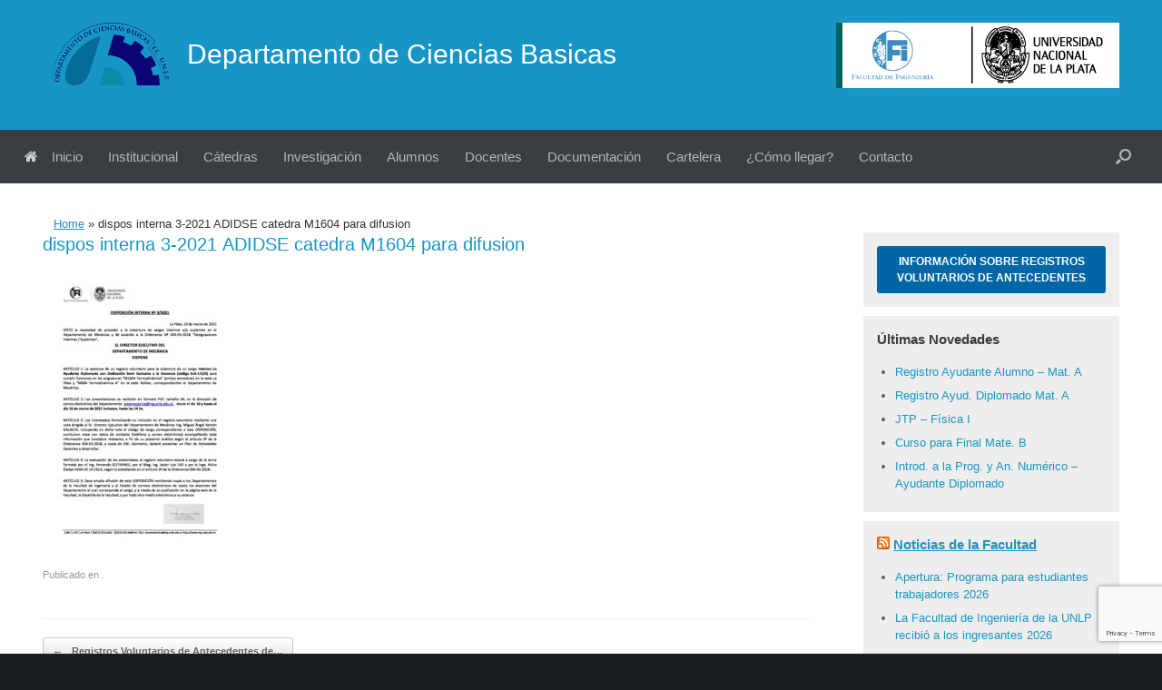

--- FILE ---
content_type: text/html; charset=UTF-8
request_url: https://cienciasbasicas.ing.unlp.edu.ar/personal/registros-voluntarios-de-antecedentes-de-otros-departamentos/attachment/dispos-interna-3-2021-adidse-catedra-m1604-para-difusion/
body_size: 14830
content:
<!DOCTYPE html>
<html dir="ltr" lang="es" prefix="og: https://ogp.me/ns#">
<head>
	<meta charset="UTF-8" />
	<meta http-equiv="X-UA-Compatible" content="IE=10" />
	<link rel="profile" href="https://gmpg.org/xfn/11" />
	<link rel="pingback" href="https://cienciasbasicas.ing.unlp.edu.ar/xmlrpc.php" />
	<style id="tb_inline_styles" data-no-optimize="1">.tb_animation_on{overflow-x:hidden}.themify_builder .wow{visibility:hidden;animation-fill-mode:both}[data-tf-animation]{will-change:transform,opacity,visibility}.themify_builder .tf_lax_done{transition-duration:.8s;transition-timing-function:cubic-bezier(.165,.84,.44,1)}[data-sticky-active].tb_sticky_scroll_active{z-index:1}[data-sticky-active].tb_sticky_scroll_active .hide-on-stick{display:none}@media(min-width:1025px){.hide-desktop{width:0!important;height:0!important;padding:0!important;visibility:hidden!important;margin:0!important;display:table-column!important;background:0!important;content-visibility:hidden;overflow:hidden!important}}@media(min-width:769px) and (max-width:1024px){.hide-tablet_landscape{width:0!important;height:0!important;padding:0!important;visibility:hidden!important;margin:0!important;display:table-column!important;background:0!important;content-visibility:hidden;overflow:hidden!important}}@media(min-width:681px) and (max-width:768px){.hide-tablet{width:0!important;height:0!important;padding:0!important;visibility:hidden!important;margin:0!important;display:table-column!important;background:0!important;content-visibility:hidden;overflow:hidden!important}}@media(max-width:680px){.hide-mobile{width:0!important;height:0!important;padding:0!important;visibility:hidden!important;margin:0!important;display:table-column!important;background:0!important;content-visibility:hidden;overflow:hidden!important}}div.row_inner,div.module_subrow{--gutter:3.2%;--narrow:1.6%;--none:0%;}@media(max-width:768px){div.module-gallery-grid{--galn:var(--galt)}}@media(max-width:680px){
                .themify_map.tf_map_loaded{width:100%!important}
                .ui.builder_button,.ui.nav li a{padding:.525em 1.15em}
                .fullheight>.row_inner:not(.tb_col_count_1){min-height:0}
                div.module-gallery-grid{--galn:var(--galm);gap:8px}
            }</style><noscript><style>.themify_builder .wow,.wow .tf_lazy{visibility:visible!important}</style></noscript>            <style id="tf_lazy_style" data-no-optimize="1">
                .tf_svg_lazy{
                    content-visibility:auto;
                    background-size:100% 25%!important;
                    background-repeat:no-repeat!important;
                    background-position:0 0, 0 33.4%,0 66.6%,0 100%!important;
                    transition:filter .3s linear!important;
                    filter:blur(25px)!important;                    transform:translateZ(0)
                }
                .tf_svg_lazy_loaded{
                    filter:blur(0)!important
                }
                [data-lazy]:is(.module,.module_row:not(.tb_first)),.module[data-lazy] .ui,.module_row[data-lazy]:not(.tb_first):is(>.row_inner,.module_column[data-lazy],.module_subrow[data-lazy]){
                    background-image:none!important
                }
            </style>
            <noscript>
                <style>
                    .tf_svg_lazy{
                        display:none!important
                    }
                </style>
            </noscript>
                    <style id="tf_lazy_common" data-no-optimize="1">
                                    :where(.tf_in_flx,.tf_flx){display:inline-flex;flex-wrap:wrap;place-items:center}
            .tf_fa,:is(em,i) tf-lottie{display:inline-block;vertical-align:middle}:is(em,i) tf-lottie{width:1.5em;height:1.5em}.tf_fa{width:1em;height:1em;stroke-width:0;stroke:currentColor;overflow:visible;fill:currentColor;pointer-events:none;text-rendering:optimizeSpeed;buffered-rendering:static}#tf_svg symbol{overflow:visible}:where(.tf_lazy){position:relative;visibility:visible;display:block;opacity:.3}.wow .tf_lazy:not(.tf_swiper-slide){visibility:hidden;opacity:1}div.tf_audio_lazy audio{visibility:hidden;height:0;display:inline}.mejs-container{visibility:visible}.tf_iframe_lazy{transition:opacity .3s ease-in-out;min-height:10px}:where(.tf_flx),.tf_swiper-wrapper{display:flex}.tf_swiper-slide{flex-shrink:0;opacity:0;width:100%;height:100%}.tf_swiper-wrapper>br,.tf_lazy.tf_swiper-wrapper .tf_lazy:after,.tf_lazy.tf_swiper-wrapper .tf_lazy:before{display:none}.tf_lazy:after,.tf_lazy:before{content:'';display:inline-block;position:absolute;width:10px!important;height:10px!important;margin:0 3px;top:50%!important;inset-inline:auto 50%!important;border-radius:100%;background-color:currentColor;visibility:visible;animation:tf-hrz-loader infinite .75s cubic-bezier(.2,.68,.18,1.08)}.tf_lazy:after{width:6px!important;height:6px!important;inset-inline:50% auto!important;margin-top:3px;animation-delay:-.4s}@keyframes tf-hrz-loader{0%,100%{transform:scale(1);opacity:1}50%{transform:scale(.1);opacity:.6}}.tf_lazy_lightbox{position:fixed;background:rgba(11,11,11,.8);color:#ccc;top:0;left:0;display:flex;align-items:center;justify-content:center;z-index:999}.tf_lazy_lightbox .tf_lazy:after,.tf_lazy_lightbox .tf_lazy:before{background:#fff}.tf_vd_lazy,tf-lottie{display:flex;flex-wrap:wrap}tf-lottie{aspect-ratio:1.777}.tf_w.tf_vd_lazy video{width:100%;height:auto;position:static;object-fit:cover}
        </style>
        <title>dispos interna 3-2021 ADIDSE catedra M1604 para difusion | Departamento de Ciencias Basicas</title>

		<!-- All in One SEO 4.9.3 - aioseo.com -->
	<meta name="robots" content="max-image-preview:large" />
	<meta name="author" content="cienciasbasicas"/>
	<meta name="google-site-verification" content="q9hgwr3Db9ki8JqOupCDIgt6AmjWyjD9gIfacyTwe3c" />
	<link rel="canonical" href="https://cienciasbasicas.ing.unlp.edu.ar/personal/registros-voluntarios-de-antecedentes-de-otros-departamentos/attachment/dispos-interna-3-2021-adidse-catedra-m1604-para-difusion/#main" />
	<meta name="generator" content="All in One SEO (AIOSEO) 4.9.3" />
		<meta property="og:locale" content="es_ES" />
		<meta property="og:site_name" content="Departamento de Ciencias Basicas | Facultad de Ingeniería U.N.L.P." />
		<meta property="og:type" content="article" />
		<meta property="og:title" content="dispos interna 3-2021 ADIDSE catedra M1604 para difusion | Departamento de Ciencias Basicas" />
		<meta property="og:url" content="https://cienciasbasicas.ing.unlp.edu.ar/personal/registros-voluntarios-de-antecedentes-de-otros-departamentos/attachment/dispos-interna-3-2021-adidse-catedra-m1604-para-difusion/#main" />
		<meta property="og:image" content="https://cienciasbasicas.ing.unlp.edu.ar/wp-content/uploads/2017/04/cienciasbasicas_96.png" />
		<meta property="og:image:secure_url" content="https://cienciasbasicas.ing.unlp.edu.ar/wp-content/uploads/2017/04/cienciasbasicas_96.png" />
		<meta property="article:published_time" content="2021-03-11T13:04:40+00:00" />
		<meta property="article:modified_time" content="2021-03-11T13:04:40+00:00" />
		<meta name="twitter:card" content="summary" />
		<meta name="twitter:title" content="dispos interna 3-2021 ADIDSE catedra M1604 para difusion | Departamento de Ciencias Basicas" />
		<meta name="twitter:image" content="https://cienciasbasicas.ing.unlp.edu.ar/wp-content/uploads/2017/04/cienciasbasicas_96.png" />
		<script type="application/ld+json" class="aioseo-schema">
			{"@context":"https:\/\/schema.org","@graph":[{"@type":"BreadcrumbList","@id":"https:\/\/cienciasbasicas.ing.unlp.edu.ar\/personal\/registros-voluntarios-de-antecedentes-de-otros-departamentos\/attachment\/dispos-interna-3-2021-adidse-catedra-m1604-para-difusion\/#main#breadcrumblist","itemListElement":[{"@type":"ListItem","@id":"https:\/\/cienciasbasicas.ing.unlp.edu.ar#listItem","position":1,"name":"Home","item":"https:\/\/cienciasbasicas.ing.unlp.edu.ar","nextItem":{"@type":"ListItem","@id":"https:\/\/cienciasbasicas.ing.unlp.edu.ar\/personal\/registros-voluntarios-de-antecedentes-de-otros-departamentos\/attachment\/dispos-interna-3-2021-adidse-catedra-m1604-para-difusion\/#main#listItem","name":"dispos interna 3-2021 ADIDSE catedra M1604 para difusion"}},{"@type":"ListItem","@id":"https:\/\/cienciasbasicas.ing.unlp.edu.ar\/personal\/registros-voluntarios-de-antecedentes-de-otros-departamentos\/attachment\/dispos-interna-3-2021-adidse-catedra-m1604-para-difusion\/#main#listItem","position":2,"name":"dispos interna 3-2021 ADIDSE catedra M1604 para difusion","previousItem":{"@type":"ListItem","@id":"https:\/\/cienciasbasicas.ing.unlp.edu.ar#listItem","name":"Home"}}]},{"@type":"ItemPage","@id":"https:\/\/cienciasbasicas.ing.unlp.edu.ar\/personal\/registros-voluntarios-de-antecedentes-de-otros-departamentos\/attachment\/dispos-interna-3-2021-adidse-catedra-m1604-para-difusion\/#main#itempage","url":"https:\/\/cienciasbasicas.ing.unlp.edu.ar\/personal\/registros-voluntarios-de-antecedentes-de-otros-departamentos\/attachment\/dispos-interna-3-2021-adidse-catedra-m1604-para-difusion\/#main","name":"dispos interna 3-2021 ADIDSE catedra M1604 para difusion | Departamento de Ciencias Basicas","inLanguage":"es-ES","isPartOf":{"@id":"https:\/\/cienciasbasicas.ing.unlp.edu.ar\/#website"},"breadcrumb":{"@id":"https:\/\/cienciasbasicas.ing.unlp.edu.ar\/personal\/registros-voluntarios-de-antecedentes-de-otros-departamentos\/attachment\/dispos-interna-3-2021-adidse-catedra-m1604-para-difusion\/#main#breadcrumblist"},"author":{"@id":"https:\/\/cienciasbasicas.ing.unlp.edu.ar\/author\/cienciasbasicas\/#author"},"creator":{"@id":"https:\/\/cienciasbasicas.ing.unlp.edu.ar\/author\/cienciasbasicas\/#author"},"datePublished":"2021-03-11T13:04:40-03:00","dateModified":"2021-03-11T13:04:40-03:00"},{"@type":"Organization","@id":"https:\/\/cienciasbasicas.ing.unlp.edu.ar\/#organization","name":"Departamento de Ciencias Basicas","description":"Facultad de Ingenier\u00eda U.N.L.P.","url":"https:\/\/cienciasbasicas.ing.unlp.edu.ar\/","logo":{"@type":"ImageObject","url":"https:\/\/cienciasbasicas.ing.unlp.edu.ar\/wp-content\/uploads\/2017\/04\/cienciasbasicas_96.png","@id":"https:\/\/cienciasbasicas.ing.unlp.edu.ar\/personal\/registros-voluntarios-de-antecedentes-de-otros-departamentos\/attachment\/dispos-interna-3-2021-adidse-catedra-m1604-para-difusion\/#main\/#organizationLogo","width":96,"height":69},"image":{"@id":"https:\/\/cienciasbasicas.ing.unlp.edu.ar\/personal\/registros-voluntarios-de-antecedentes-de-otros-departamentos\/attachment\/dispos-interna-3-2021-adidse-catedra-m1604-para-difusion\/#main\/#organizationLogo"}},{"@type":"Person","@id":"https:\/\/cienciasbasicas.ing.unlp.edu.ar\/author\/cienciasbasicas\/#author","url":"https:\/\/cienciasbasicas.ing.unlp.edu.ar\/author\/cienciasbasicas\/","name":"cienciasbasicas"},{"@type":"WebSite","@id":"https:\/\/cienciasbasicas.ing.unlp.edu.ar\/#website","url":"https:\/\/cienciasbasicas.ing.unlp.edu.ar\/","name":"Departamento de Ciencias Basicas","description":"Facultad de Ingenier\u00eda U.N.L.P.","inLanguage":"es-ES","publisher":{"@id":"https:\/\/cienciasbasicas.ing.unlp.edu.ar\/#organization"}}]}
		</script>
		<!-- All in One SEO -->

<link rel="alternate" type="application/rss+xml" title="Departamento de Ciencias Basicas &raquo; Feed" href="https://cienciasbasicas.ing.unlp.edu.ar/feed/" />
<link rel="alternate" type="application/rss+xml" title="Departamento de Ciencias Basicas &raquo; Feed de los comentarios" href="https://cienciasbasicas.ing.unlp.edu.ar/comments/feed/" />
<script type="text/javascript">
/* <![CDATA[ */
window._wpemojiSettings = {"baseUrl":"https:\/\/s.w.org\/images\/core\/emoji\/15.0.3\/72x72\/","ext":".png","svgUrl":"https:\/\/s.w.org\/images\/core\/emoji\/15.0.3\/svg\/","svgExt":".svg","source":{"concatemoji":"https:\/\/cienciasbasicas.ing.unlp.edu.ar\/wp-includes\/js\/wp-emoji-release.min.js?ver=9d57d0e6bae1dcb0a1c31235264d1023"}};
/*! This file is auto-generated */
!function(i,n){var o,s,e;function c(e){try{var t={supportTests:e,timestamp:(new Date).valueOf()};sessionStorage.setItem(o,JSON.stringify(t))}catch(e){}}function p(e,t,n){e.clearRect(0,0,e.canvas.width,e.canvas.height),e.fillText(t,0,0);var t=new Uint32Array(e.getImageData(0,0,e.canvas.width,e.canvas.height).data),r=(e.clearRect(0,0,e.canvas.width,e.canvas.height),e.fillText(n,0,0),new Uint32Array(e.getImageData(0,0,e.canvas.width,e.canvas.height).data));return t.every(function(e,t){return e===r[t]})}function u(e,t,n){switch(t){case"flag":return n(e,"\ud83c\udff3\ufe0f\u200d\u26a7\ufe0f","\ud83c\udff3\ufe0f\u200b\u26a7\ufe0f")?!1:!n(e,"\ud83c\uddfa\ud83c\uddf3","\ud83c\uddfa\u200b\ud83c\uddf3")&&!n(e,"\ud83c\udff4\udb40\udc67\udb40\udc62\udb40\udc65\udb40\udc6e\udb40\udc67\udb40\udc7f","\ud83c\udff4\u200b\udb40\udc67\u200b\udb40\udc62\u200b\udb40\udc65\u200b\udb40\udc6e\u200b\udb40\udc67\u200b\udb40\udc7f");case"emoji":return!n(e,"\ud83d\udc26\u200d\u2b1b","\ud83d\udc26\u200b\u2b1b")}return!1}function f(e,t,n){var r="undefined"!=typeof WorkerGlobalScope&&self instanceof WorkerGlobalScope?new OffscreenCanvas(300,150):i.createElement("canvas"),a=r.getContext("2d",{willReadFrequently:!0}),o=(a.textBaseline="top",a.font="600 32px Arial",{});return e.forEach(function(e){o[e]=t(a,e,n)}),o}function t(e){var t=i.createElement("script");t.src=e,t.defer=!0,i.head.appendChild(t)}"undefined"!=typeof Promise&&(o="wpEmojiSettingsSupports",s=["flag","emoji"],n.supports={everything:!0,everythingExceptFlag:!0},e=new Promise(function(e){i.addEventListener("DOMContentLoaded",e,{once:!0})}),new Promise(function(t){var n=function(){try{var e=JSON.parse(sessionStorage.getItem(o));if("object"==typeof e&&"number"==typeof e.timestamp&&(new Date).valueOf()<e.timestamp+604800&&"object"==typeof e.supportTests)return e.supportTests}catch(e){}return null}();if(!n){if("undefined"!=typeof Worker&&"undefined"!=typeof OffscreenCanvas&&"undefined"!=typeof URL&&URL.createObjectURL&&"undefined"!=typeof Blob)try{var e="postMessage("+f.toString()+"("+[JSON.stringify(s),u.toString(),p.toString()].join(",")+"));",r=new Blob([e],{type:"text/javascript"}),a=new Worker(URL.createObjectURL(r),{name:"wpTestEmojiSupports"});return void(a.onmessage=function(e){c(n=e.data),a.terminate(),t(n)})}catch(e){}c(n=f(s,u,p))}t(n)}).then(function(e){for(var t in e)n.supports[t]=e[t],n.supports.everything=n.supports.everything&&n.supports[t],"flag"!==t&&(n.supports.everythingExceptFlag=n.supports.everythingExceptFlag&&n.supports[t]);n.supports.everythingExceptFlag=n.supports.everythingExceptFlag&&!n.supports.flag,n.DOMReady=!1,n.readyCallback=function(){n.DOMReady=!0}}).then(function(){return e}).then(function(){var e;n.supports.everything||(n.readyCallback(),(e=n.source||{}).concatemoji?t(e.concatemoji):e.wpemoji&&e.twemoji&&(t(e.twemoji),t(e.wpemoji)))}))}((window,document),window._wpemojiSettings);
/* ]]> */
</script>
<link rel="preload" href="https://cienciasbasicas.ing.unlp.edu.ar/wp-content/plugins/wp-dspace/view/../media/css/styles.css?ver=9d57d0e6bae1dcb0a1c31235264d1023" as="style"><link rel='stylesheet' id='Vista-css' href='https://cienciasbasicas.ing.unlp.edu.ar/wp-content/plugins/wp-dspace/view/../media/css/styles.css?ver=9d57d0e6bae1dcb0a1c31235264d1023' type='text/css' media='all' />
<style id='wp-emoji-styles-inline-css' type='text/css'>

	img.wp-smiley, img.emoji {
		display: inline !important;
		border: none !important;
		box-shadow: none !important;
		height: 1em !important;
		width: 1em !important;
		margin: 0 0.07em !important;
		vertical-align: -0.1em !important;
		background: none !important;
		padding: 0 !important;
	}
</style>
<link rel="preload" href="https://cienciasbasicas.ing.unlp.edu.ar/wp-content/plugins/all-in-one-seo-pack/dist/Lite/assets/css/table-of-contents/global.e90f6d47.css?ver=4.9.3" as="style"><link rel='stylesheet' id='aioseo/css/src/vue/standalone/blocks/table-of-contents/global.scss-css' href='https://cienciasbasicas.ing.unlp.edu.ar/wp-content/plugins/all-in-one-seo-pack/dist/Lite/assets/css/table-of-contents/global.e90f6d47.css?ver=4.9.3' type='text/css' media='all' />
<link rel="preload" href="https://cienciasbasicas.ing.unlp.edu.ar/wp-includes/js/mediaelement/mediaelementplayer-legacy.min.css?ver=4.2.17" as="style"><link rel='stylesheet' id='mediaelement-css' href='https://cienciasbasicas.ing.unlp.edu.ar/wp-includes/js/mediaelement/mediaelementplayer-legacy.min.css?ver=4.2.17' type='text/css' media='all' />
<link rel="preload" href="https://cienciasbasicas.ing.unlp.edu.ar/wp-includes/js/mediaelement/wp-mediaelement.min.css?ver=9d57d0e6bae1dcb0a1c31235264d1023" as="style"><link rel='stylesheet' id='wp-mediaelement-css' href='https://cienciasbasicas.ing.unlp.edu.ar/wp-includes/js/mediaelement/wp-mediaelement.min.css?ver=9d57d0e6bae1dcb0a1c31235264d1023' type='text/css' media='all' />
<style id='jetpack-sharing-buttons-style-inline-css' type='text/css'>
.jetpack-sharing-buttons__services-list{display:flex;flex-direction:row;flex-wrap:wrap;gap:0;list-style-type:none;margin:5px;padding:0}.jetpack-sharing-buttons__services-list.has-small-icon-size{font-size:12px}.jetpack-sharing-buttons__services-list.has-normal-icon-size{font-size:16px}.jetpack-sharing-buttons__services-list.has-large-icon-size{font-size:24px}.jetpack-sharing-buttons__services-list.has-huge-icon-size{font-size:36px}@media print{.jetpack-sharing-buttons__services-list{display:none!important}}.editor-styles-wrapper .wp-block-jetpack-sharing-buttons{gap:0;padding-inline-start:0}ul.jetpack-sharing-buttons__services-list.has-background{padding:1.25em 2.375em}
</style>
<style id='pdfemb-pdf-embedder-viewer-style-inline-css' type='text/css'>
.wp-block-pdfemb-pdf-embedder-viewer{max-width:none}

</style>
<style id='classic-theme-styles-inline-css' type='text/css'>
/*! This file is auto-generated */
.wp-block-button__link{color:#fff;background-color:#32373c;border-radius:9999px;box-shadow:none;text-decoration:none;padding:calc(.667em + 2px) calc(1.333em + 2px);font-size:1.125em}.wp-block-file__button{background:#32373c;color:#fff;text-decoration:none}
</style>
<style id='global-styles-inline-css' type='text/css'>
body{--wp--preset--color--black: #000000;--wp--preset--color--cyan-bluish-gray: #abb8c3;--wp--preset--color--white: #ffffff;--wp--preset--color--pale-pink: #f78da7;--wp--preset--color--vivid-red: #cf2e2e;--wp--preset--color--luminous-vivid-orange: #ff6900;--wp--preset--color--luminous-vivid-amber: #fcb900;--wp--preset--color--light-green-cyan: #7bdcb5;--wp--preset--color--vivid-green-cyan: #00d084;--wp--preset--color--pale-cyan-blue: #8ed1fc;--wp--preset--color--vivid-cyan-blue: #0693e3;--wp--preset--color--vivid-purple: #9b51e0;--wp--preset--gradient--vivid-cyan-blue-to-vivid-purple: linear-gradient(135deg,rgba(6,147,227,1) 0%,rgb(155,81,224) 100%);--wp--preset--gradient--light-green-cyan-to-vivid-green-cyan: linear-gradient(135deg,rgb(122,220,180) 0%,rgb(0,208,130) 100%);--wp--preset--gradient--luminous-vivid-amber-to-luminous-vivid-orange: linear-gradient(135deg,rgba(252,185,0,1) 0%,rgba(255,105,0,1) 100%);--wp--preset--gradient--luminous-vivid-orange-to-vivid-red: linear-gradient(135deg,rgba(255,105,0,1) 0%,rgb(207,46,46) 100%);--wp--preset--gradient--very-light-gray-to-cyan-bluish-gray: linear-gradient(135deg,rgb(238,238,238) 0%,rgb(169,184,195) 100%);--wp--preset--gradient--cool-to-warm-spectrum: linear-gradient(135deg,rgb(74,234,220) 0%,rgb(151,120,209) 20%,rgb(207,42,186) 40%,rgb(238,44,130) 60%,rgb(251,105,98) 80%,rgb(254,248,76) 100%);--wp--preset--gradient--blush-light-purple: linear-gradient(135deg,rgb(255,206,236) 0%,rgb(152,150,240) 100%);--wp--preset--gradient--blush-bordeaux: linear-gradient(135deg,rgb(254,205,165) 0%,rgb(254,45,45) 50%,rgb(107,0,62) 100%);--wp--preset--gradient--luminous-dusk: linear-gradient(135deg,rgb(255,203,112) 0%,rgb(199,81,192) 50%,rgb(65,88,208) 100%);--wp--preset--gradient--pale-ocean: linear-gradient(135deg,rgb(255,245,203) 0%,rgb(182,227,212) 50%,rgb(51,167,181) 100%);--wp--preset--gradient--electric-grass: linear-gradient(135deg,rgb(202,248,128) 0%,rgb(113,206,126) 100%);--wp--preset--gradient--midnight: linear-gradient(135deg,rgb(2,3,129) 0%,rgb(40,116,252) 100%);--wp--preset--font-size--small: 13px;--wp--preset--font-size--medium: 20px;--wp--preset--font-size--large: 36px;--wp--preset--font-size--x-large: 42px;--wp--preset--spacing--20: 0.44rem;--wp--preset--spacing--30: 0.67rem;--wp--preset--spacing--40: 1rem;--wp--preset--spacing--50: 1.5rem;--wp--preset--spacing--60: 2.25rem;--wp--preset--spacing--70: 3.38rem;--wp--preset--spacing--80: 5.06rem;--wp--preset--shadow--natural: 6px 6px 9px rgba(0, 0, 0, 0.2);--wp--preset--shadow--deep: 12px 12px 50px rgba(0, 0, 0, 0.4);--wp--preset--shadow--sharp: 6px 6px 0px rgba(0, 0, 0, 0.2);--wp--preset--shadow--outlined: 6px 6px 0px -3px rgba(255, 255, 255, 1), 6px 6px rgba(0, 0, 0, 1);--wp--preset--shadow--crisp: 6px 6px 0px rgba(0, 0, 0, 1);}:where(.is-layout-flex){gap: 0.5em;}:where(.is-layout-grid){gap: 0.5em;}body .is-layout-flex{display: flex;}body .is-layout-flex{flex-wrap: wrap;align-items: center;}body .is-layout-flex > *{margin: 0;}body .is-layout-grid{display: grid;}body .is-layout-grid > *{margin: 0;}:where(.wp-block-columns.is-layout-flex){gap: 2em;}:where(.wp-block-columns.is-layout-grid){gap: 2em;}:where(.wp-block-post-template.is-layout-flex){gap: 1.25em;}:where(.wp-block-post-template.is-layout-grid){gap: 1.25em;}.has-black-color{color: var(--wp--preset--color--black) !important;}.has-cyan-bluish-gray-color{color: var(--wp--preset--color--cyan-bluish-gray) !important;}.has-white-color{color: var(--wp--preset--color--white) !important;}.has-pale-pink-color{color: var(--wp--preset--color--pale-pink) !important;}.has-vivid-red-color{color: var(--wp--preset--color--vivid-red) !important;}.has-luminous-vivid-orange-color{color: var(--wp--preset--color--luminous-vivid-orange) !important;}.has-luminous-vivid-amber-color{color: var(--wp--preset--color--luminous-vivid-amber) !important;}.has-light-green-cyan-color{color: var(--wp--preset--color--light-green-cyan) !important;}.has-vivid-green-cyan-color{color: var(--wp--preset--color--vivid-green-cyan) !important;}.has-pale-cyan-blue-color{color: var(--wp--preset--color--pale-cyan-blue) !important;}.has-vivid-cyan-blue-color{color: var(--wp--preset--color--vivid-cyan-blue) !important;}.has-vivid-purple-color{color: var(--wp--preset--color--vivid-purple) !important;}.has-black-background-color{background-color: var(--wp--preset--color--black) !important;}.has-cyan-bluish-gray-background-color{background-color: var(--wp--preset--color--cyan-bluish-gray) !important;}.has-white-background-color{background-color: var(--wp--preset--color--white) !important;}.has-pale-pink-background-color{background-color: var(--wp--preset--color--pale-pink) !important;}.has-vivid-red-background-color{background-color: var(--wp--preset--color--vivid-red) !important;}.has-luminous-vivid-orange-background-color{background-color: var(--wp--preset--color--luminous-vivid-orange) !important;}.has-luminous-vivid-amber-background-color{background-color: var(--wp--preset--color--luminous-vivid-amber) !important;}.has-light-green-cyan-background-color{background-color: var(--wp--preset--color--light-green-cyan) !important;}.has-vivid-green-cyan-background-color{background-color: var(--wp--preset--color--vivid-green-cyan) !important;}.has-pale-cyan-blue-background-color{background-color: var(--wp--preset--color--pale-cyan-blue) !important;}.has-vivid-cyan-blue-background-color{background-color: var(--wp--preset--color--vivid-cyan-blue) !important;}.has-vivid-purple-background-color{background-color: var(--wp--preset--color--vivid-purple) !important;}.has-black-border-color{border-color: var(--wp--preset--color--black) !important;}.has-cyan-bluish-gray-border-color{border-color: var(--wp--preset--color--cyan-bluish-gray) !important;}.has-white-border-color{border-color: var(--wp--preset--color--white) !important;}.has-pale-pink-border-color{border-color: var(--wp--preset--color--pale-pink) !important;}.has-vivid-red-border-color{border-color: var(--wp--preset--color--vivid-red) !important;}.has-luminous-vivid-orange-border-color{border-color: var(--wp--preset--color--luminous-vivid-orange) !important;}.has-luminous-vivid-amber-border-color{border-color: var(--wp--preset--color--luminous-vivid-amber) !important;}.has-light-green-cyan-border-color{border-color: var(--wp--preset--color--light-green-cyan) !important;}.has-vivid-green-cyan-border-color{border-color: var(--wp--preset--color--vivid-green-cyan) !important;}.has-pale-cyan-blue-border-color{border-color: var(--wp--preset--color--pale-cyan-blue) !important;}.has-vivid-cyan-blue-border-color{border-color: var(--wp--preset--color--vivid-cyan-blue) !important;}.has-vivid-purple-border-color{border-color: var(--wp--preset--color--vivid-purple) !important;}.has-vivid-cyan-blue-to-vivid-purple-gradient-background{background: var(--wp--preset--gradient--vivid-cyan-blue-to-vivid-purple) !important;}.has-light-green-cyan-to-vivid-green-cyan-gradient-background{background: var(--wp--preset--gradient--light-green-cyan-to-vivid-green-cyan) !important;}.has-luminous-vivid-amber-to-luminous-vivid-orange-gradient-background{background: var(--wp--preset--gradient--luminous-vivid-amber-to-luminous-vivid-orange) !important;}.has-luminous-vivid-orange-to-vivid-red-gradient-background{background: var(--wp--preset--gradient--luminous-vivid-orange-to-vivid-red) !important;}.has-very-light-gray-to-cyan-bluish-gray-gradient-background{background: var(--wp--preset--gradient--very-light-gray-to-cyan-bluish-gray) !important;}.has-cool-to-warm-spectrum-gradient-background{background: var(--wp--preset--gradient--cool-to-warm-spectrum) !important;}.has-blush-light-purple-gradient-background{background: var(--wp--preset--gradient--blush-light-purple) !important;}.has-blush-bordeaux-gradient-background{background: var(--wp--preset--gradient--blush-bordeaux) !important;}.has-luminous-dusk-gradient-background{background: var(--wp--preset--gradient--luminous-dusk) !important;}.has-pale-ocean-gradient-background{background: var(--wp--preset--gradient--pale-ocean) !important;}.has-electric-grass-gradient-background{background: var(--wp--preset--gradient--electric-grass) !important;}.has-midnight-gradient-background{background: var(--wp--preset--gradient--midnight) !important;}.has-small-font-size{font-size: var(--wp--preset--font-size--small) !important;}.has-medium-font-size{font-size: var(--wp--preset--font-size--medium) !important;}.has-large-font-size{font-size: var(--wp--preset--font-size--large) !important;}.has-x-large-font-size{font-size: var(--wp--preset--font-size--x-large) !important;}
.wp-block-navigation a:where(:not(.wp-element-button)){color: inherit;}
:where(.wp-block-post-template.is-layout-flex){gap: 1.25em;}:where(.wp-block-post-template.is-layout-grid){gap: 1.25em;}
:where(.wp-block-columns.is-layout-flex){gap: 2em;}:where(.wp-block-columns.is-layout-grid){gap: 2em;}
.wp-block-pullquote{font-size: 1.5em;line-height: 1.6;}
</style>
<link rel="preload" href="https://cienciasbasicas.ing.unlp.edu.ar/wp-content/plugins/contact-form-7/includes/css/styles.css?ver=5.9.8" as="style"><link rel='stylesheet' id='contact-form-7-css' href='https://cienciasbasicas.ing.unlp.edu.ar/wp-content/plugins/contact-form-7/includes/css/styles.css?ver=5.9.8' type='text/css' media='all' />
<link rel="preload" href="https://cienciasbasicas.ing.unlp.edu.ar/wp-content/plugins/wp-polls/polls-css.css?ver=2.77.3" as="style"><link rel='stylesheet' id='wp-polls-css' href='https://cienciasbasicas.ing.unlp.edu.ar/wp-content/plugins/wp-polls/polls-css.css?ver=2.77.3' type='text/css' media='all' />
<style id='wp-polls-inline-css' type='text/css'>
.wp-polls .pollbar {
	margin: 1px;
	font-size: 3px;
	line-height: 5px;
	height: 5px;
	background-image: url('https://cienciasbasicas.ing.unlp.edu.ar/wp-content/plugins/wp-polls/images/default/pollbg.gif');
	border: 1px solid #fff;
}

</style>
<link rel="preload" href="https://cienciasbasicas.ing.unlp.edu.ar/wp-content/plugins/amazing-hover-effects/css/ihover.css?ver=9d57d0e6bae1dcb0a1c31235264d1023" as="style"><link rel='stylesheet' id='ahew_stylesheet-css' href='https://cienciasbasicas.ing.unlp.edu.ar/wp-content/plugins/amazing-hover-effects/css/ihover.css?ver=9d57d0e6bae1dcb0a1c31235264d1023' type='text/css' media='all' />
<link rel="preload" href="https://cienciasbasicas.ing.unlp.edu.ar/wp-content/plugins/amazing-hover-effects/css/custom.css?ver=9d57d0e6bae1dcb0a1c31235264d1023" as="style"><link rel='stylesheet' id='ahew_stylesheet_custom-css' href='https://cienciasbasicas.ing.unlp.edu.ar/wp-content/plugins/amazing-hover-effects/css/custom.css?ver=9d57d0e6bae1dcb0a1c31235264d1023' type='text/css' media='all' />
<link rel="preload" href="https://cienciasbasicas.ing.unlp.edu.ar/wp-content/themes/vantage/style.css?ver=9d57d0e6bae1dcb0a1c31235264d1023" as="style"><link rel='stylesheet' id='chld_thm_cfg_parent-css' href='https://cienciasbasicas.ing.unlp.edu.ar/wp-content/themes/vantage/style.css?ver=9d57d0e6bae1dcb0a1c31235264d1023' type='text/css' media='all' />
<link rel="preload" href="https://cienciasbasicas.ing.unlp.edu.ar/wp-content/themes/vantage-child-cienciasbasicas/style.css?ver=1.20.32" as="style"><link rel='stylesheet' id='vantage-style-css' href='https://cienciasbasicas.ing.unlp.edu.ar/wp-content/themes/vantage-child-cienciasbasicas/style.css?ver=1.20.32' type='text/css' media='all' />
<link rel="preload" href="https://cienciasbasicas.ing.unlp.edu.ar/wp-content/themes/vantage/fontawesome/css/font-awesome.css?ver=4.6.2" as="style"><link rel='stylesheet' id='font-awesome-css' href='https://cienciasbasicas.ing.unlp.edu.ar/wp-content/themes/vantage/fontawesome/css/font-awesome.css?ver=4.6.2' type='text/css' media='all' />
<link rel="preload" href="https://cienciasbasicas.ing.unlp.edu.ar/wp-content/themes/vantage/inc/mobilenav/css/mobilenav.css?ver=1.20.32" as="style"><link rel='stylesheet' id='siteorigin-mobilenav-css' href='https://cienciasbasicas.ing.unlp.edu.ar/wp-content/themes/vantage/inc/mobilenav/css/mobilenav.css?ver=1.20.32' type='text/css' media='all' />
<link rel="preload" href="https://cienciasbasicas.ing.unlp.edu.ar/wp-content/plugins/tablepress/css/build/default.css?ver=3.2.6" as="style"><link rel='stylesheet' id='tablepress-default-css' href='https://cienciasbasicas.ing.unlp.edu.ar/wp-content/plugins/tablepress/css/build/default.css?ver=3.2.6' type='text/css' media='all' />
<script type="text/javascript" src="https://cienciasbasicas.ing.unlp.edu.ar/wp-includes/js/jquery/jquery.min.js?ver=3.7.1" id="jquery-core-js"></script>
<script type="text/javascript" src="https://cienciasbasicas.ing.unlp.edu.ar/wp-includes/js/jquery/jquery-migrate.min.js?ver=3.4.1" id="jquery-migrate-js"></script>
<script type="text/javascript" src="https://cienciasbasicas.ing.unlp.edu.ar/wp-includes/js/tinymce/tinymce.min.js?ver=49110-20201110" id="wp-tinymce-root-js"></script>
<script type="text/javascript" src="https://cienciasbasicas.ing.unlp.edu.ar/wp-includes/js/tinymce/plugins/compat3x/plugin.min.js?ver=49110-20201110" id="wp-tinymce-js"></script>
<script type="text/javascript" src="https://cienciasbasicas.ing.unlp.edu.ar/wp-content/themes/vantage/js/jquery.flexslider.min.js?ver=2.1" id="jquery-flexslider-js"></script>
<script type="text/javascript" src="https://cienciasbasicas.ing.unlp.edu.ar/wp-content/themes/vantage/js/jquery.touchSwipe.min.js?ver=1.6.6" id="jquery-touchswipe-js"></script>
<script type="text/javascript" id="vantage-main-js-extra">
/* <![CDATA[ */
var vantage = {"fitvids":"1"};
/* ]]> */
</script>
<script type="text/javascript" src="https://cienciasbasicas.ing.unlp.edu.ar/wp-content/themes/vantage/js/jquery.theme-main.min.js?ver=1.20.32" id="vantage-main-js"></script>
<script type="text/javascript" src="https://cienciasbasicas.ing.unlp.edu.ar/wp-content/themes/vantage/js/jquery.fitvids.min.js?ver=1.0" id="jquery-fitvids-js"></script>
<!--[if lt IE 9]>
<script type="text/javascript" src="https://cienciasbasicas.ing.unlp.edu.ar/wp-content/themes/vantage/js/html5.min.js?ver=3.7.3" id="vantage-html5-js"></script>
<![endif]-->
<!--[if (gte IE 6)&(lte IE 8)]>
<script type="text/javascript" src="https://cienciasbasicas.ing.unlp.edu.ar/wp-content/themes/vantage/js/selectivizr.min.js?ver=1.0.3b" id="vantage-selectivizr-js"></script>
<![endif]-->
<script type="text/javascript" id="siteorigin-mobilenav-js-extra">
/* <![CDATA[ */
var mobileNav = {"search":{"url":"https:\/\/cienciasbasicas.ing.unlp.edu.ar","placeholder":"B\u00fasqueda"},"text":{"navigate":"Men\u00fa","back":"Volver","close":"Cerrar"},"nextIconUrl":"https:\/\/cienciasbasicas.ing.unlp.edu.ar\/wp-content\/themes\/vantage\/inc\/mobilenav\/images\/next.png","mobileMenuClose":"<i class=\"fa fa-times\"><\/i>"};
/* ]]> */
</script>
<script type="text/javascript" src="https://cienciasbasicas.ing.unlp.edu.ar/wp-content/themes/vantage/inc/mobilenav/js/mobilenav.min.js?ver=1.20.32" id="siteorigin-mobilenav-js"></script>
<link rel="https://api.w.org/" href="https://cienciasbasicas.ing.unlp.edu.ar/wp-json/" /><link rel="alternate" type="application/json" href="https://cienciasbasicas.ing.unlp.edu.ar/wp-json/wp/v2/media/14576" /><link rel="EditURI" type="application/rsd+xml" title="RSD" href="https://cienciasbasicas.ing.unlp.edu.ar/xmlrpc.php?rsd" />

<link rel='shortlink' href='https://cienciasbasicas.ing.unlp.edu.ar/?p=14576' />
<link rel="alternate" type="application/json+oembed" href="https://cienciasbasicas.ing.unlp.edu.ar/wp-json/oembed/1.0/embed?url=https%3A%2F%2Fcienciasbasicas.ing.unlp.edu.ar%2Fpersonal%2Fregistros-voluntarios-de-antecedentes-de-otros-departamentos%2Fattachment%2Fdispos-interna-3-2021-adidse-catedra-m1604-para-difusion%2F%23main" />
<link rel="alternate" type="text/xml+oembed" href="https://cienciasbasicas.ing.unlp.edu.ar/wp-json/oembed/1.0/embed?url=https%3A%2F%2Fcienciasbasicas.ing.unlp.edu.ar%2Fpersonal%2Fregistros-voluntarios-de-antecedentes-de-otros-departamentos%2Fattachment%2Fdispos-interna-3-2021-adidse-catedra-m1604-para-difusion%2F%23main&#038;format=xml" />
<meta name="viewport" content="width=device-width, initial-scale=1" />			<style type="text/css">
				.so-mobilenav-mobile + * { display: none; }
				@media screen and (max-width: 640px) { .so-mobilenav-mobile + * { display: block; } .so-mobilenav-standard + * { display: none; } .site-navigation #search-icon { display: none; } .has-menu-search .main-navigation ul { margin-right: 0 !important; }
				
								}
			</style>
				<style type="text/css" media="screen">
			#footer-widgets .widget { width: 33.333%; }
			#masthead-widgets .widget { width: 100%; }
		</style>
		<style type="text/css" id="vantage-footer-widgets">#footer-widgets aside { width : 33.333%; }</style> <style type="text/css" id="customizer-css">#masthead.site-header .hgroup .site-title, #masthead.masthead-logo-in-menu .logo > .site-title { font-size: 30px } #masthead.site-header .hgroup .site-title, #masthead.site-header.masthead-logo-in-menu .logo > .site-title { color: #ffffff } #masthead .hgroup .support-text, #masthead .hgroup .site-description { font-size: 14px } .entry-content { font-size: 14px } .entry-content, .entry-summary, #comments .commentlist article .comment-meta a { color: #121212 } #masthead .hgroup { padding-top: 25px; padding-bottom: 25px } .entry-content a, .entry-content a:visited, article.post .author-box .box-content .author-posts a:hover, #secondary a, #secondary a:visited, #masthead .hgroup a, #masthead .hgroup a:visited, .comment-form .logged-in-as a, .comment-form .logged-in-as a:visited { color: #1796c6 } .entry-content a, .textwidget a { text-decoration: none } .entry-content a:hover, .entry-content a:focus, .entry-content a:active, #secondary a:hover, #masthead .hgroup a:hover, #masthead .hgroup a:focus, #masthead .hgroup a:active, .comment-form .logged-in-as a:hover, .comment-form .logged-in-as a:focus, .comment-form .logged-in-as a:active { color: #1796c6 } .main-navigation, .site-header .shopping-cart-dropdown { background-color: #383e42 } .main-navigation a, .site-header .shopping-cart-link [class^="fa fa-"], .site-header .shopping-cart-dropdown .widget .product_list_widget li.mini_cart_item, .site-header .shopping-cart-dropdown .widget .total { color: #b6b6b6 } .main-navigation ul ul { background-color: #595959 } .main-navigation ul ul a { color: #ffffff } .main-navigation ul li:hover > a, .main-navigation ul li.focus > a, #search-icon #search-icon-icon:hover, #search-icon #search-icon-icon:focus, .site-header .shopping-cart-link .shopping-cart-count { background-color: #1796c6 } .main-navigation ul ul li:hover > a, .main-navigation ul ul li.focus > a { background-color: #1796c6 } .main-navigation ul li.current-menu-item > a, .main-navigation ul li.current_page_item > a  { background-color: #595959 } .main-navigation ul li.current-menu-item > a, .main-navigation ul li.current-menu-item > a [class^="fa fa-"], .main-navigation ul li.current-page-item > a, .main-navigation ul li.current-page-item > a [class^="fa fa-"] { color: #d1d1d1 } #search-icon #search-icon-icon { background-color: #383e42 } #search-icon #search-icon-icon .vantage-icon-search { color: #b6b6b6 } .main-navigation ul li a { padding-top: 22px; padding-bottom: 22px } .main-navigation ul li a, #masthead.masthead-logo-in-menu .logo { padding-left: 14px; padding-right: 14px } .main-navigation ul li { font-size: 15px } #header-sidebar .widget_nav_menu ul.menu > li > ul.sub-menu { border-top-color: #383e42 } .mobile-nav-frame { background-color: #383e42 } .mobile-nav-frame .title { background-color: #383e42 } .mobile-nav-frame form.search input[type=search] { background-color: #ffffff } .mobile-nav-frame ul li a.link, .mobile-nav-frame .next { color: #b6b6b6 } .mobile-nav-frame ul { background-color: #383e42; border-color: #383e42 } a.button, button, html input[type="button"], input[type="reset"], input[type="submit"], .post-navigation a, #image-navigation a, article.post .more-link, article.page .more-link, .paging-navigation a, .woocommerce #page-wrapper .button, .woocommerce a.button, .woocommerce .checkout-button, .woocommerce input.button, #infinite-handle span button { text-shadow: none } a.button, button, html input[type="button"], input[type="reset"], input[type="submit"], .post-navigation a, #image-navigation a, article.post .more-link, article.page .more-link, .paging-navigation a, .woocommerce #page-wrapper .button, .woocommerce a.button, .woocommerce .checkout-button, .woocommerce input.button, .woocommerce #respond input#submit.alt, .woocommerce a.button.alt, .woocommerce button.button.alt, .woocommerce input.button.alt, #infinite-handle span { -webkit-box-shadow: none; -moz-box-shadow: none; box-shadow: none } #masthead { background-color: #1796c6 } #main { background-color: #ffffff } #colophon, body.layout-full { background-color: #191e21 } #footer-widgets .widget { color: #ffffff } #colophon .widget_nav_menu .menu-item a { border-color: #ffffff } #footer-widgets .widget a, #footer-widgets .widget a:visited { color: #e8e8e8 } #footer-widgets .widget a:hover, #footer-widgets .widget a:focus, #footer-widgets .widget a:active { color: #0066a4 } #colophon #theme-attribution, #colophon #site-info { color: #ffffff } #colophon #theme-attribution a, #colophon #site-info a { color: #ffffff } #scroll-to-top { background: #0066a4 } </style><link rel="icon" href="https://cienciasbasicas.ing.unlp.edu.ar/wp-content/uploads/2017/04/ciencias-basicas-1.png" sizes="32x32" />
<link rel="icon" href="https://cienciasbasicas.ing.unlp.edu.ar/wp-content/uploads/2017/04/ciencias-basicas-1.png" sizes="192x192" />
<link rel="apple-touch-icon" href="https://cienciasbasicas.ing.unlp.edu.ar/wp-content/uploads/2017/04/ciencias-basicas-1.png" />
<meta name="msapplication-TileImage" content="https://cienciasbasicas.ing.unlp.edu.ar/wp-content/uploads/2017/04/ciencias-basicas-1.png" />
<link rel="preload" href="https://cienciasbasicas.ing.unlp.edu.ar/wp-content/uploads/2017/10/cienciasbasicas_logo-1.png" as="image" fetchpriority="high"><link rel="preload" fetchpriority="high" href="https://cienciasbasicas.ing.unlp.edu.ar/wp-content/uploads/themify-concate/2646775395/themify-1344114142.css" as="style"><link fetchpriority="high" id="themify_concate-css" rel="stylesheet" href="https://cienciasbasicas.ing.unlp.edu.ar/wp-content/uploads/themify-concate/2646775395/themify-1344114142.css">		<style type="text/css" id="wp-custom-css">
			.menu_lateral_home {
	
	width:100% !important
}		</style>
		</head>

<body class="attachment attachment-template-default single single-attachment postid-14576 attachmentid-14576 attachment-pdf wp-custom-logo group-blog responsive layout-full no-js has-sidebar has-menu-search panels-style-force-full page-layout-default mobilenav tb_animation_on">
<svg id="tf_svg" style="display:none"><defs></defs></svg><script> </script>

<div id="page-wrapper">

	<a class="skip-link screen-reader-text" href="#content">Saltar al contenido</a>

	
	
		<header id="masthead" class="site-header" role="banner">

	<div class="hgroup full-container ">

		
			<div class="logo-wrapper">
				<a href="https://cienciasbasicas.ing.unlp.edu.ar/" title="Departamento de Ciencias Basicas" rel="home" class="logo">
					<img data-tf-not-load="1" fetchpriority="high" loading="auto" decoding="auto" decoding="async" src="https://cienciasbasicas.ing.unlp.edu.ar/wp-content/uploads/2017/10/cienciasbasicas_logo-1.png" class="logo-height-constrain" width="129" height="69" alt="Departamento de Ciencias Basicas logo" srcset="https://cienciasbasicas.ing.unlp.edu.ar/wp-content/uploads/2017/04/cienciasbasicas_grande.png 2x" /><p class="site-title logo-title">Departamento de Ciencias Basicas</p>				</a>
							</div>

			
				<div id="header-sidebar" class="no-logo-overlay">
					<aside id="sow-editor-2" class="widget widget_sow-editor"><div
			
			class="so-widget-sow-editor so-widget-sow-editor-base"
			
		>
<div class="siteorigin-widget-tinymce textwidget">
	<p><a href="http://www.ing.unlp.edu.ar"><img data-tf-not-load="1" decoding="async" class="alignnone wp-image-426 logo logoFI" src="https://cienciasbasicas.ing.unlp.edu.ar/wp-content/uploads/2017/05/fi.png" alt="Facultad de Ingeniería - UNLP" width="125" height="90" srcset="https://cienciasbasicas.ing.unlp.edu.ar/wp-content/uploads/2017/05/fi.png 1140w, https://cienciasbasicas.ing.unlp.edu.ar/wp-content/uploads/2017/05/fi-300x215.png 300w, https://cienciasbasicas.ing.unlp.edu.ar/wp-content/uploads/2017/05/fi-768x551.png 768w, https://cienciasbasicas.ing.unlp.edu.ar/wp-content/uploads/2017/05/fi-1024x735.png 1024w" sizes="(max-width: 125px) 100vw, 125px" /></a><a title="Universidad Nacional de La Plata" href="http://www.unlp.edu.ar"><img loading="lazy" decoding="async" class="logo logoUNLP alignnone wp-image-187" src="https://cienciasbasicas.ing.unlp.edu.ar/wp-content/uploads/2017/06/unlp_.png" alt="Universidad Nacional de La Plata" width="164" height="72" /></a></p>
</div>
</div></aside>				</div>

			
		
	</div><!-- .hgroup.full-container -->

	
<nav class="site-navigation main-navigation primary use-vantage-sticky-menu use-sticky-menu mobile-navigation">

	<div class="full-container">
				
		<div class="main-navigation-container">
			<div id="so-mobilenav-standard-1" data-id="1" class="so-mobilenav-standard"></div><div class="menu-menu-principal-container"><ul id="menu-menu-principal" class="menu"><li id="menu-item-206" class="menu-item menu-item-type-custom menu-item-object-custom menu-item-home menu-item-206"><a href="https://cienciasbasicas.ing.unlp.edu.ar"><span class="fa fa-home"></span>Inicio</a></li>
<li id="menu-item-13" class="menu-item menu-item-type-custom menu-item-object-custom menu-item-has-children menu-item-13"><a href="#"><span class="icon"></span>Institucional</a>
<ul class="sub-menu">
	<li id="menu-item-28" class="menu-item menu-item-type-post_type menu-item-object-page menu-item-28"><a href="https://cienciasbasicas.ing.unlp.edu.ar/autoridades/">Autoridades</a></li>
	<li id="menu-item-131" class="menu-item menu-item-type-post_type menu-item-object-page menu-item-131"><a href="https://cienciasbasicas.ing.unlp.edu.ar/docentes/">Docentes</a></li>
	<li id="menu-item-136" class="menu-item menu-item-type-post_type menu-item-object-page menu-item-136"><a href="https://cienciasbasicas.ing.unlp.edu.ar/personal-no-docente/">Nodocentes</a></li>
	<li id="menu-item-12745" class="menu-item menu-item-type-post_type menu-item-object-page menu-item-12745"><a href="https://cienciasbasicas.ing.unlp.edu.ar/diario-de-la-comision-de-ciencias-basicas/">Diario de la Comisión de Ciencias Básicas</a></li>
</ul>
</li>
<li id="menu-item-146" class="menu-item menu-item-type-post_type menu-item-object-page menu-item-146"><a href="https://cienciasbasicas.ing.unlp.edu.ar/catedras/">Cátedras</a></li>
<li id="menu-item-11820" class="menu-item menu-item-type-custom menu-item-object-custom menu-item-has-children menu-item-11820"><a href="#"><span class="icon"></span>Investigación</a>
<ul class="sub-menu">
	<li id="menu-item-11770" class="menu-item menu-item-type-post_type menu-item-object-page menu-item-11770"><a href="https://cienciasbasicas.ing.unlp.edu.ar/grupos-de-trabajo/">Grupos de Trabajo</a></li>
</ul>
</li>
<li id="menu-item-11818" class="menu-item menu-item-type-post_type menu-item-object-page menu-item-11818"><a href="https://cienciasbasicas.ing.unlp.edu.ar/alumnos/">Alumnos</a></li>
<li id="menu-item-17" class="menu-item menu-item-type-custom menu-item-object-custom menu-item-has-children menu-item-17"><a href="https://cienciasbasicas.ing.unlp.edu.ar/docentes/"><span class="icon"></span>Docentes</a>
<ul class="sub-menu">
	<li id="menu-item-11821" class="menu-item menu-item-type-post_type menu-item-object-page menu-item-11821"><a href="https://cienciasbasicas.ing.unlp.edu.ar/resoluciones-y-memorandos/">Resoluciones y Memorandos</a></li>
	<li id="menu-item-11806" class="menu-item menu-item-type-post_type menu-item-object-page menu-item-11806"><a href="https://cienciasbasicas.ing.unlp.edu.ar/docentes/cursos-de-postgrado/">Cursos de Postgrado</a></li>
</ul>
</li>
<li id="menu-item-11767" class="menu-item menu-item-type-post_type menu-item-object-page menu-item-11767"><a href="https://cienciasbasicas.ing.unlp.edu.ar/documentacion/">Documentación</a></li>
<li id="menu-item-11771" class="menu-item menu-item-type-taxonomy menu-item-object-category menu-item-11771"><a href="https://cienciasbasicas.ing.unlp.edu.ar/cartelera/">Cartelera</a></li>
<li id="menu-item-11837" class="menu-item menu-item-type-post_type menu-item-object-page menu-item-11837"><a href="https://cienciasbasicas.ing.unlp.edu.ar/como-llegar/">¿Cómo llegar?</a></li>
<li id="menu-item-11838" class="menu-item menu-item-type-post_type menu-item-object-page menu-item-has-children menu-item-11838"><a href="https://cienciasbasicas.ing.unlp.edu.ar/contacto/">Contacto</a>
<ul class="sub-menu">
	<li id="menu-item-11843" class="menu-item menu-item-type-post_type menu-item-object-page menu-item-11843"><a href="https://cienciasbasicas.ing.unlp.edu.ar/telefonos-de-emergencia/">Teléfonos de Emergencia</a></li>
	<li id="menu-item-11844" class="menu-item menu-item-type-post_type menu-item-object-page menu-item-11844"><a href="https://cienciasbasicas.ing.unlp.edu.ar/directorio-telefonico-del-departamento/">Directorio telefónico del Departamento</a></li>
</ul>
</li>
</ul></div><div id="so-mobilenav-mobile-1" data-id="1" class="so-mobilenav-mobile"></div><div class="menu-mobilenav-container"><ul id="mobile-nav-item-wrap-1" class="menu"><li><a href="#" class="mobilenav-main-link" data-id="1"><span class="mobile-nav-icon"></span><span class="mobilenav-main-link-text">Menú</span></a></li></ul></div>		</div>

					<div id="search-icon">
				<div id="search-icon-icon" tabindex="0" role="button" aria-label="Abrir el buscador"><div class="vantage-icon-search"></div></div>
				
<form method="get" class="searchform" action="https://cienciasbasicas.ing.unlp.edu.ar/" role="search">
	<label for="search-form" class="screen-reader-text">Buscar:</label>
	<input type="search" name="s" class="field" id="search-form" value="" placeholder="Búsqueda"/>
</form>
			</div>
					</div>
</nav><!-- .site-navigation .main-navigation -->

</header><!-- #masthead .site-header -->

	
	
	
	
	<div id="main" class="site-main">
		<div class="full-container">
					<div
			id="aioseo-breadcrumbs"
			class="breadcrumbs full-container"
		>
			<div class="aioseo-breadcrumbs"><span class="aioseo-breadcrumb">
			<a href="https://cienciasbasicas.ing.unlp.edu.ar" title="Home">Home</a>
		</span><span class="aioseo-breadcrumb-separator">&raquo;</span><span class="aioseo-breadcrumb">
			dispos interna 3-2021 ADIDSE catedra M1604 para difusion
		</span></div>		</div>
		
<div id="primary" class="content-area">
	<div id="content" class="site-content" role="main">

		
		
<article id="post-14576" class="post post-14576 attachment type-attachment status-inherit hentry">

	<div class="entry-main">

		
					<header class="entry-header">

				
									<h1 class="entry-title">dispos interna 3-2021 ADIDSE catedra M1604 para difusion</h1>
				
				
			</header><!-- .entry-header -->
		
		<div class="entry-content">
			<p class="attachment"><a href='https://cienciasbasicas.ing.unlp.edu.ar/wp-content/uploads/2020/02/dispos-interna-3-2021-ADIDSE-catedra-M1604-para-difusion.pdf'><img loading="lazy" fetchpriority="high" decoding="async" width="212" height="300" src="https://cienciasbasicas.ing.unlp.edu.ar/wp-content/uploads/2020/02/dispos-interna-3-2021-ADIDSE-catedra-M1604-para-difusion-pdf-212x300.jpg" class="attachment-medium size-medium" alt="" /></a></p>
					</div><!-- .entry-content -->

					<div class="entry-categories">
				Publicado en .			</div>
		
		
		
	</div>

</article><!-- #post-14576 -->

				<nav id="nav-below" class="site-navigation post-navigation">
			<h2 class="assistive-text">Navegador de artículos</h2>

			
				<div class="single-nav-wrapper">
					<div class="nav-previous"><a href="https://cienciasbasicas.ing.unlp.edu.ar/personal/registros-voluntarios-de-antecedentes-de-otros-departamentos/" rel="prev"><span class="meta-nav">&larr;</span> Registros Voluntarios de Antecedentes de&hellip;</a></div>									</div>

			
		</nav><!-- #nav-below -->
		
		
		

	</div><!-- #content .site-content -->
</div><!-- #primary .content-area -->


<div id="secondary" class="widget-area" role="complementary">
		<aside id="text-15" class="widget widget_text">			<div class="textwidget"><a href="https://www.cienciasbasicas.ing.unlp.edu.ar/llamados-a-inscripcion/" class="btn">Información sobre Registros Voluntarios de Antecedentes</a></div>
		</aside><aside id="shortcodes-ultimate-2" class="widget shortcodes-ultimate"><h3 class="widget-title">Últimas Novedades</h3><div class="textwidget">

<ul class="su-posts su-posts-list-loop ">

						
			
			<li id="su-post-16618" class="su-post ">
				<a href="https://cienciasbasicas.ing.unlp.edu.ar/noticias-catedras/registro-ayudante-alumno-mat-a/">Registro Ayudante Alumno &#8211; Mat. A</a>
			</li>

					
			
			<li id="su-post-16614" class="su-post ">
				<a href="https://cienciasbasicas.ing.unlp.edu.ar/destacada/registro-ayud-diplomado-mat-a/">Registro Ayud. Diplomado Mat. A</a>
			</li>

					
			
			<li id="su-post-16607" class="su-post ">
				<a href="https://cienciasbasicas.ing.unlp.edu.ar/destacada/jtp-fisica-i/">JTP &#8211; Física I</a>
			</li>

					
			
			<li id="su-post-16602" class="su-post ">
				<a href="https://cienciasbasicas.ing.unlp.edu.ar/personal/curso-para-final-mate-b/">Curso para Final Mate. B</a>
			</li>

					
			
			<li id="su-post-16599" class="su-post ">
				<a href="https://cienciasbasicas.ing.unlp.edu.ar/personal/introd-a-la-prog-y-an-numerico-ayudante-diplomado/">Introd. a la Prog. y An. Numérico &#8211; Ayudante Diplomado</a>
			</li>

			
</ul>
</div></aside><aside id="rss-2" class="widget widget_rss"><h3 class="widget-title"><a class="rsswidget rss-widget-feed" href="http://www.ing.unlp.edu.ar/rss/home"><img loading="lazy" decoding="async" class="rss-widget-icon" style="border:0" width="14" height="14" src="https://cienciasbasicas.ing.unlp.edu.ar/wp-includes/images/rss.png" alt="RSS" /></a> <a class="rsswidget rss-widget-title" href="https://ing.unlp.edu.ar/">Noticias de la Facultad</a></h3><ul><li><a class='rsswidget' href='https://ing.unlp.edu.ar/reglamento-para-estudiantes-trabajadores/'>Apertura: Programa para estudiantes trabajadores 2026</a></li><li><a class='rsswidget' href='https://ing.unlp.edu.ar/la-facultad-de-ingenieria-de-la-unlp-recibio-a-los-ingresantes-2026/'>La Facultad de Ingeniería de la UNLP recibió a los ingresantes 2026</a></li><li><a class='rsswidget' href='https://ing.unlp.edu.ar/todo-listo-para-el-lanzamiento-de-atenea/'>Todo listo para el lanzamiento de ATENEA: el satélite construido con participación de la Facultad de Ingeniería de la UNLP será parte de la misión que vuelve a la Luna</a></li><li><a class='rsswidget' href='https://ing.unlp.edu.ar/el-itree-celebrara-su-50-aniversario-con-diversos-eventos-durante-2026/'>El ITREE celebrará su 50 aniversario con diversos eventos durante 2026</a></li><li><a class='rsswidget' href='https://ing.unlp.edu.ar/se-realizo-una-charla-sobre-los-desafios-de-la-educacion-stem-en-la-era-generativa/'>Se realizó una charla sobre los desafíos de la educación STEM en la era generativa</a></li><li><a class='rsswidget' href='https://ing.unlp.edu.ar/emotivo-homenaje-al-ingeniero-carlos-christiansen-fundador-del-leici/'>Emotivo homenaje al ingeniero Carlos Christiansen, fundador del LEICI</a></li><li><a class='rsswidget' href='https://ing.unlp.edu.ar/15316-2/'>La UNLP premió a dos investigadores de la Facultad de Ingeniería</a></li><li><a class='rsswidget' href='https://ing.unlp.edu.ar/concursos-vigentes/'>Concursos Nodocentes: vigentes</a></li><li><a class='rsswidget' href='https://ing.unlp.edu.ar/homenaje-al-prof-emerito-carlos-christiansen/'>Homenaje al Prof. Emérito Carlos Christiansen</a></li><li><a class='rsswidget' href='https://ing.unlp.edu.ar/actas-de-cierre-jefe-area-subsidios-y-jefe-de-departamento-de-electrotecnia/'>Actas de cierre concursos Nodocentes</a></li></ul></aside>	</div><!-- #secondary .widget-area -->

					</div><!-- .full-container -->
	</div><!-- #main .site-main -->

	
	
	<footer id="colophon" class="site-footer" role="contentinfo">

			<div id="footer-widgets" class="full-container">
			<aside id="custom_html-2" class="widget_text widget widget_custom_html"><h3 class="widget-title">Contacto</h3><div class="textwidget custom-html-widget"><address>
            <p><i class="fa fa-map-marker"></i> Calle 48 y 116 edificio de Hidráulica - La Plata (1900) - Buenos Aires - Argentina</p>

            <p><i class="fa fa-phone"></i> <a href="tel:0221-4243086"> 0221-4243086 </a>-<a> Conmutador 4258911 &nbsp;Interno 3301</a></p>

            <p><i class="fa fa-envelope"></i> <a href="mailto:cienciasbasicas@ing.unlp.edu.ar"> cienciasbasicas@ing.unlp.edu.ar</a></p>

            <p><i class="fa fa-globe"></i> <a href="https://cienciasbasicas.ing.unlp.edu.ar">https://cienciasbasicas.ing.unlp.edu.ar</a></p>
        </address> 

<!-- Global Site Tag (gtag.js) - Google Analytics  

window.dataLayer = window.dataLayer || [];
  function gtag(){dataLayer.push(arguments)};
  gtag('js', new Date());

  gtag('config', 'UA-60369720-11');
 

--></div></aside><aside id="sow-editor-3" class="widget widget_sow-editor"><div
			
			class="so-widget-sow-editor so-widget-sow-editor-base"
			
		>
<div class="siteorigin-widget-tinymce textwidget">
	<a href="http://www.ing.unlp.edu.ar"><img loading="lazy" decoding="async" class="logo logoFI alignnone wp-image-426" src="https://cienciasbasicas.ing.unlp.edu.ar/wp-content/uploads/2017/05/fi.png" alt="Facultad de Ingeniería - UNLP" width="100" height="72" srcset="https://cienciasbasicas.ing.unlp.edu.ar/wp-content/uploads/2017/05/fi.png 1140w, https://cienciasbasicas.ing.unlp.edu.ar/wp-content/uploads/2017/05/fi-300x215.png 300w, https://cienciasbasicas.ing.unlp.edu.ar/wp-content/uploads/2017/05/fi-768x551.png 768w, https://cienciasbasicas.ing.unlp.edu.ar/wp-content/uploads/2017/05/fi-1024x735.png 1024w" sizes="(max-width: 100px) 100vw, 100px" /></a><a title="Universidad Nacional de La Plata" href="http://www.unlp.edu.ar"><img loading="lazy" decoding="async" class="logo logoUNLP alignnone wp-image-187" src="https://cienciasbasicas.ing.unlp.edu.ar/wp-content/uploads/2017/06/unlp_.png" alt="Universidad Nacional de La Plata" width="164" height="72" /></a>
<!-- Global Site Tag (gtag.js) - Google Analytics -->
</div>
</div></aside><aside id="nav_menu-2" class="widget widget_nav_menu"><div class="menu-menu-footer-container"><ul id="menu-menu-footer" class="menu"><li id="menu-item-11850" class="menu-item menu-item-type-post_type menu-item-object-page menu-item-11850"><a href="https://cienciasbasicas.ing.unlp.edu.ar/directorio-telefonico-del-departamento/">Directorio telefónico del Departamento</a></li>
<li id="menu-item-11851" class="menu-item menu-item-type-post_type menu-item-object-page menu-item-11851"><a href="https://cienciasbasicas.ing.unlp.edu.ar/grupos-de-trabajo/">Grupos de Trabajo</a></li>
<li id="menu-item-11852" class="menu-item menu-item-type-post_type menu-item-object-page menu-item-11852"><a href="https://cienciasbasicas.ing.unlp.edu.ar/catedras/">Cátedras</a></li>
<li id="menu-item-11849" class="menu-item menu-item-type-post_type menu-item-object-page menu-item-11849"><a href="https://cienciasbasicas.ing.unlp.edu.ar/como-llegar/">¿Cómo llegar?</a></li>
<li id="menu-item-11848" class="menu-item menu-item-type-post_type menu-item-object-page menu-item-11848"><a href="https://cienciasbasicas.ing.unlp.edu.ar/telefonos-de-emergencia/">Teléfonos de Emergencia</a></li>
</ul></div></aside>		</div><!-- #footer-widgets -->
	
			<div id="site-info">
			<span>Departamento de Ciencias Basicas  &copy;  2026 <br> Desarrollado por <a href="http://cesgi.cic.gba.gob.ar" target="_blank" title="CESGI - CIC">CESGI </a>| <a href="http://prebi.unlp.edu.ar">PREBI</a> - <a href="http://sedici.unlp.edu.ar" title="SEDICI - Repositorio UNLP" target="_blank">SEDICI</a></span>		</div><!-- #site-info -->
	
	<div id="theme-attribution">Un Tema de <a href="https://siteorigin.com">SiteOrigin</a></div>
</footer><!-- #colophon .site-footer -->

	
</div><!-- #page-wrapper -->


		<a href="#" id="scroll-to-top" class="scroll-to-top" title="Volver Arriba"><span class="vantage-icon-arrow-up"></span></a>
		            <!--googleoff:all-->
            <!--noindex-->
            <!--noptimize-->
            <script id="tf_vars" data-no-optimize="1" data-noptimize="1" data-no-minify="1" data-cfasync="false" defer="defer" src="[data-uri]"></script>
            <!--/noptimize-->
            <!--/noindex-->
            <!--googleon:all-->
            <link rel="preload" href="https://cienciasbasicas.ing.unlp.edu.ar/wp-content/plugins/shortcodes-ultimate/includes/css/shortcodes.css?ver=7.4.9" as="style"><link rel='stylesheet' id='su-shortcodes-css' href='https://cienciasbasicas.ing.unlp.edu.ar/wp-content/plugins/shortcodes-ultimate/includes/css/shortcodes.css?ver=7.4.9' type='text/css' media='all' />
<script type="text/javascript" src="https://cienciasbasicas.ing.unlp.edu.ar/wp-content/plugins/wp-dspace/view/../media/js/jquery.pajinate.js" id="jquery.Pagination-js"></script>
<script type="text/javascript" src="https://cienciasbasicas.ing.unlp.edu.ar/wp-content/plugins/wp-dspace/view/../media/js/scripspagination.js" id="scripspagination-js"></script>
<script type="text/javascript" defer="defer" data-v="7.7.0" data-pl-href="https://cienciasbasicas.ing.unlp.edu.ar/wp-content/plugins/fake.css" data-no-optimize="1" data-noptimize="1" src="https://cienciasbasicas.ing.unlp.edu.ar/wp-content/plugins/themify-builder/themify/js/main.js?ver=7.7.0" id="themify-main-script-js"></script>
<script type="text/javascript" src="https://cienciasbasicas.ing.unlp.edu.ar/wp-includes/js/dist/vendor/wp-polyfill-inert.min.js?ver=3.1.2" id="wp-polyfill-inert-js"></script>
<script type="text/javascript" src="https://cienciasbasicas.ing.unlp.edu.ar/wp-includes/js/dist/vendor/regenerator-runtime.min.js?ver=0.14.0" id="regenerator-runtime-js"></script>
<script type="text/javascript" src="https://cienciasbasicas.ing.unlp.edu.ar/wp-includes/js/dist/vendor/wp-polyfill.min.js?ver=3.15.0" id="wp-polyfill-js"></script>
<script type="text/javascript" src="https://cienciasbasicas.ing.unlp.edu.ar/wp-includes/js/dist/hooks.min.js?ver=2810c76e705dd1a53b18" id="wp-hooks-js"></script>
<script type="text/javascript" src="https://cienciasbasicas.ing.unlp.edu.ar/wp-includes/js/dist/i18n.min.js?ver=5e580eb46a90c2b997e6" id="wp-i18n-js"></script>
<script type="text/javascript" id="wp-i18n-js-after">
/* <![CDATA[ */
wp.i18n.setLocaleData( { 'text direction\u0004ltr': [ 'ltr' ] } );
/* ]]> */
</script>
<script type="text/javascript" src="https://cienciasbasicas.ing.unlp.edu.ar/wp-content/plugins/contact-form-7/includes/swv/js/index.js?ver=5.9.8" id="swv-js"></script>
<script type="text/javascript" id="contact-form-7-js-extra">
/* <![CDATA[ */
var wpcf7 = {"api":{"root":"https:\/\/cienciasbasicas.ing.unlp.edu.ar\/wp-json\/","namespace":"contact-form-7\/v1"},"cached":"1"};
/* ]]> */
</script>
<script type="text/javascript" id="contact-form-7-js-translations">
/* <![CDATA[ */
( function( domain, translations ) {
	var localeData = translations.locale_data[ domain ] || translations.locale_data.messages;
	localeData[""].domain = domain;
	wp.i18n.setLocaleData( localeData, domain );
} )( "contact-form-7", {"translation-revision-date":"2024-07-17 09:00:42+0000","generator":"GlotPress\/4.0.1","domain":"messages","locale_data":{"messages":{"":{"domain":"messages","plural-forms":"nplurals=2; plural=n != 1;","lang":"es"},"This contact form is placed in the wrong place.":["Este formulario de contacto est\u00e1 situado en el lugar incorrecto."],"Error:":["Error:"]}},"comment":{"reference":"includes\/js\/index.js"}} );
/* ]]> */
</script>
<script type="text/javascript" defer="defer" src="https://cienciasbasicas.ing.unlp.edu.ar/wp-content/plugins/contact-form-7/includes/js/index.js?ver=5.9.8" id="contact-form-7-js"></script>
<script type="text/javascript" id="wp-polls-js-extra">
/* <![CDATA[ */
var pollsL10n = {"ajax_url":"https:\/\/cienciasbasicas.ing.unlp.edu.ar\/wp-admin\/admin-ajax.php","text_wait":"Tu \u00faltima petici\u00f3n a\u00fan est\u00e1 proces\u00e1ndose. Por favor, espera un momento\u2026","text_valid":"Por favor, elige una respuesta v\u00e1lida para la encuesta.","text_multiple":"N\u00famero m\u00e1ximo de opciones permitidas: ","show_loading":"1","show_fading":"1"};
/* ]]> */
</script>
<script type="text/javascript" src="https://cienciasbasicas.ing.unlp.edu.ar/wp-content/plugins/wp-polls/polls-js.js?ver=2.77.3" id="wp-polls-js"></script>
<script type="text/javascript" src="https://www.google.com/recaptcha/api.js?render=6LfHo48UAAAAAJWKvFjuQaRGYrjPh6M9RmkURT3l&amp;ver=3.0" id="google-recaptcha-js"></script>
<script type="text/javascript" id="wpcf7-recaptcha-js-extra">
/* <![CDATA[ */
var wpcf7_recaptcha = {"sitekey":"6LfHo48UAAAAAJWKvFjuQaRGYrjPh6M9RmkURT3l","actions":{"homepage":"homepage","contactform":"contactform"}};
/* ]]> */
</script>
<script type="text/javascript" src="https://cienciasbasicas.ing.unlp.edu.ar/wp-content/plugins/contact-form-7/modules/recaptcha/index.js?ver=5.9.8" id="wpcf7-recaptcha-js"></script>

</body>
</html>


--- FILE ---
content_type: text/html; charset=utf-8
request_url: https://www.google.com/recaptcha/api2/anchor?ar=1&k=6LfHo48UAAAAAJWKvFjuQaRGYrjPh6M9RmkURT3l&co=aHR0cHM6Ly9jaWVuY2lhc2Jhc2ljYXMuaW5nLnVubHAuZWR1LmFyOjQ0Mw..&hl=en&v=N67nZn4AqZkNcbeMu4prBgzg&size=invisible&anchor-ms=20000&execute-ms=30000&cb=gis7w6w5z6c4
body_size: 48757
content:
<!DOCTYPE HTML><html dir="ltr" lang="en"><head><meta http-equiv="Content-Type" content="text/html; charset=UTF-8">
<meta http-equiv="X-UA-Compatible" content="IE=edge">
<title>reCAPTCHA</title>
<style type="text/css">
/* cyrillic-ext */
@font-face {
  font-family: 'Roboto';
  font-style: normal;
  font-weight: 400;
  font-stretch: 100%;
  src: url(//fonts.gstatic.com/s/roboto/v48/KFO7CnqEu92Fr1ME7kSn66aGLdTylUAMa3GUBHMdazTgWw.woff2) format('woff2');
  unicode-range: U+0460-052F, U+1C80-1C8A, U+20B4, U+2DE0-2DFF, U+A640-A69F, U+FE2E-FE2F;
}
/* cyrillic */
@font-face {
  font-family: 'Roboto';
  font-style: normal;
  font-weight: 400;
  font-stretch: 100%;
  src: url(//fonts.gstatic.com/s/roboto/v48/KFO7CnqEu92Fr1ME7kSn66aGLdTylUAMa3iUBHMdazTgWw.woff2) format('woff2');
  unicode-range: U+0301, U+0400-045F, U+0490-0491, U+04B0-04B1, U+2116;
}
/* greek-ext */
@font-face {
  font-family: 'Roboto';
  font-style: normal;
  font-weight: 400;
  font-stretch: 100%;
  src: url(//fonts.gstatic.com/s/roboto/v48/KFO7CnqEu92Fr1ME7kSn66aGLdTylUAMa3CUBHMdazTgWw.woff2) format('woff2');
  unicode-range: U+1F00-1FFF;
}
/* greek */
@font-face {
  font-family: 'Roboto';
  font-style: normal;
  font-weight: 400;
  font-stretch: 100%;
  src: url(//fonts.gstatic.com/s/roboto/v48/KFO7CnqEu92Fr1ME7kSn66aGLdTylUAMa3-UBHMdazTgWw.woff2) format('woff2');
  unicode-range: U+0370-0377, U+037A-037F, U+0384-038A, U+038C, U+038E-03A1, U+03A3-03FF;
}
/* math */
@font-face {
  font-family: 'Roboto';
  font-style: normal;
  font-weight: 400;
  font-stretch: 100%;
  src: url(//fonts.gstatic.com/s/roboto/v48/KFO7CnqEu92Fr1ME7kSn66aGLdTylUAMawCUBHMdazTgWw.woff2) format('woff2');
  unicode-range: U+0302-0303, U+0305, U+0307-0308, U+0310, U+0312, U+0315, U+031A, U+0326-0327, U+032C, U+032F-0330, U+0332-0333, U+0338, U+033A, U+0346, U+034D, U+0391-03A1, U+03A3-03A9, U+03B1-03C9, U+03D1, U+03D5-03D6, U+03F0-03F1, U+03F4-03F5, U+2016-2017, U+2034-2038, U+203C, U+2040, U+2043, U+2047, U+2050, U+2057, U+205F, U+2070-2071, U+2074-208E, U+2090-209C, U+20D0-20DC, U+20E1, U+20E5-20EF, U+2100-2112, U+2114-2115, U+2117-2121, U+2123-214F, U+2190, U+2192, U+2194-21AE, U+21B0-21E5, U+21F1-21F2, U+21F4-2211, U+2213-2214, U+2216-22FF, U+2308-230B, U+2310, U+2319, U+231C-2321, U+2336-237A, U+237C, U+2395, U+239B-23B7, U+23D0, U+23DC-23E1, U+2474-2475, U+25AF, U+25B3, U+25B7, U+25BD, U+25C1, U+25CA, U+25CC, U+25FB, U+266D-266F, U+27C0-27FF, U+2900-2AFF, U+2B0E-2B11, U+2B30-2B4C, U+2BFE, U+3030, U+FF5B, U+FF5D, U+1D400-1D7FF, U+1EE00-1EEFF;
}
/* symbols */
@font-face {
  font-family: 'Roboto';
  font-style: normal;
  font-weight: 400;
  font-stretch: 100%;
  src: url(//fonts.gstatic.com/s/roboto/v48/KFO7CnqEu92Fr1ME7kSn66aGLdTylUAMaxKUBHMdazTgWw.woff2) format('woff2');
  unicode-range: U+0001-000C, U+000E-001F, U+007F-009F, U+20DD-20E0, U+20E2-20E4, U+2150-218F, U+2190, U+2192, U+2194-2199, U+21AF, U+21E6-21F0, U+21F3, U+2218-2219, U+2299, U+22C4-22C6, U+2300-243F, U+2440-244A, U+2460-24FF, U+25A0-27BF, U+2800-28FF, U+2921-2922, U+2981, U+29BF, U+29EB, U+2B00-2BFF, U+4DC0-4DFF, U+FFF9-FFFB, U+10140-1018E, U+10190-1019C, U+101A0, U+101D0-101FD, U+102E0-102FB, U+10E60-10E7E, U+1D2C0-1D2D3, U+1D2E0-1D37F, U+1F000-1F0FF, U+1F100-1F1AD, U+1F1E6-1F1FF, U+1F30D-1F30F, U+1F315, U+1F31C, U+1F31E, U+1F320-1F32C, U+1F336, U+1F378, U+1F37D, U+1F382, U+1F393-1F39F, U+1F3A7-1F3A8, U+1F3AC-1F3AF, U+1F3C2, U+1F3C4-1F3C6, U+1F3CA-1F3CE, U+1F3D4-1F3E0, U+1F3ED, U+1F3F1-1F3F3, U+1F3F5-1F3F7, U+1F408, U+1F415, U+1F41F, U+1F426, U+1F43F, U+1F441-1F442, U+1F444, U+1F446-1F449, U+1F44C-1F44E, U+1F453, U+1F46A, U+1F47D, U+1F4A3, U+1F4B0, U+1F4B3, U+1F4B9, U+1F4BB, U+1F4BF, U+1F4C8-1F4CB, U+1F4D6, U+1F4DA, U+1F4DF, U+1F4E3-1F4E6, U+1F4EA-1F4ED, U+1F4F7, U+1F4F9-1F4FB, U+1F4FD-1F4FE, U+1F503, U+1F507-1F50B, U+1F50D, U+1F512-1F513, U+1F53E-1F54A, U+1F54F-1F5FA, U+1F610, U+1F650-1F67F, U+1F687, U+1F68D, U+1F691, U+1F694, U+1F698, U+1F6AD, U+1F6B2, U+1F6B9-1F6BA, U+1F6BC, U+1F6C6-1F6CF, U+1F6D3-1F6D7, U+1F6E0-1F6EA, U+1F6F0-1F6F3, U+1F6F7-1F6FC, U+1F700-1F7FF, U+1F800-1F80B, U+1F810-1F847, U+1F850-1F859, U+1F860-1F887, U+1F890-1F8AD, U+1F8B0-1F8BB, U+1F8C0-1F8C1, U+1F900-1F90B, U+1F93B, U+1F946, U+1F984, U+1F996, U+1F9E9, U+1FA00-1FA6F, U+1FA70-1FA7C, U+1FA80-1FA89, U+1FA8F-1FAC6, U+1FACE-1FADC, U+1FADF-1FAE9, U+1FAF0-1FAF8, U+1FB00-1FBFF;
}
/* vietnamese */
@font-face {
  font-family: 'Roboto';
  font-style: normal;
  font-weight: 400;
  font-stretch: 100%;
  src: url(//fonts.gstatic.com/s/roboto/v48/KFO7CnqEu92Fr1ME7kSn66aGLdTylUAMa3OUBHMdazTgWw.woff2) format('woff2');
  unicode-range: U+0102-0103, U+0110-0111, U+0128-0129, U+0168-0169, U+01A0-01A1, U+01AF-01B0, U+0300-0301, U+0303-0304, U+0308-0309, U+0323, U+0329, U+1EA0-1EF9, U+20AB;
}
/* latin-ext */
@font-face {
  font-family: 'Roboto';
  font-style: normal;
  font-weight: 400;
  font-stretch: 100%;
  src: url(//fonts.gstatic.com/s/roboto/v48/KFO7CnqEu92Fr1ME7kSn66aGLdTylUAMa3KUBHMdazTgWw.woff2) format('woff2');
  unicode-range: U+0100-02BA, U+02BD-02C5, U+02C7-02CC, U+02CE-02D7, U+02DD-02FF, U+0304, U+0308, U+0329, U+1D00-1DBF, U+1E00-1E9F, U+1EF2-1EFF, U+2020, U+20A0-20AB, U+20AD-20C0, U+2113, U+2C60-2C7F, U+A720-A7FF;
}
/* latin */
@font-face {
  font-family: 'Roboto';
  font-style: normal;
  font-weight: 400;
  font-stretch: 100%;
  src: url(//fonts.gstatic.com/s/roboto/v48/KFO7CnqEu92Fr1ME7kSn66aGLdTylUAMa3yUBHMdazQ.woff2) format('woff2');
  unicode-range: U+0000-00FF, U+0131, U+0152-0153, U+02BB-02BC, U+02C6, U+02DA, U+02DC, U+0304, U+0308, U+0329, U+2000-206F, U+20AC, U+2122, U+2191, U+2193, U+2212, U+2215, U+FEFF, U+FFFD;
}
/* cyrillic-ext */
@font-face {
  font-family: 'Roboto';
  font-style: normal;
  font-weight: 500;
  font-stretch: 100%;
  src: url(//fonts.gstatic.com/s/roboto/v48/KFO7CnqEu92Fr1ME7kSn66aGLdTylUAMa3GUBHMdazTgWw.woff2) format('woff2');
  unicode-range: U+0460-052F, U+1C80-1C8A, U+20B4, U+2DE0-2DFF, U+A640-A69F, U+FE2E-FE2F;
}
/* cyrillic */
@font-face {
  font-family: 'Roboto';
  font-style: normal;
  font-weight: 500;
  font-stretch: 100%;
  src: url(//fonts.gstatic.com/s/roboto/v48/KFO7CnqEu92Fr1ME7kSn66aGLdTylUAMa3iUBHMdazTgWw.woff2) format('woff2');
  unicode-range: U+0301, U+0400-045F, U+0490-0491, U+04B0-04B1, U+2116;
}
/* greek-ext */
@font-face {
  font-family: 'Roboto';
  font-style: normal;
  font-weight: 500;
  font-stretch: 100%;
  src: url(//fonts.gstatic.com/s/roboto/v48/KFO7CnqEu92Fr1ME7kSn66aGLdTylUAMa3CUBHMdazTgWw.woff2) format('woff2');
  unicode-range: U+1F00-1FFF;
}
/* greek */
@font-face {
  font-family: 'Roboto';
  font-style: normal;
  font-weight: 500;
  font-stretch: 100%;
  src: url(//fonts.gstatic.com/s/roboto/v48/KFO7CnqEu92Fr1ME7kSn66aGLdTylUAMa3-UBHMdazTgWw.woff2) format('woff2');
  unicode-range: U+0370-0377, U+037A-037F, U+0384-038A, U+038C, U+038E-03A1, U+03A3-03FF;
}
/* math */
@font-face {
  font-family: 'Roboto';
  font-style: normal;
  font-weight: 500;
  font-stretch: 100%;
  src: url(//fonts.gstatic.com/s/roboto/v48/KFO7CnqEu92Fr1ME7kSn66aGLdTylUAMawCUBHMdazTgWw.woff2) format('woff2');
  unicode-range: U+0302-0303, U+0305, U+0307-0308, U+0310, U+0312, U+0315, U+031A, U+0326-0327, U+032C, U+032F-0330, U+0332-0333, U+0338, U+033A, U+0346, U+034D, U+0391-03A1, U+03A3-03A9, U+03B1-03C9, U+03D1, U+03D5-03D6, U+03F0-03F1, U+03F4-03F5, U+2016-2017, U+2034-2038, U+203C, U+2040, U+2043, U+2047, U+2050, U+2057, U+205F, U+2070-2071, U+2074-208E, U+2090-209C, U+20D0-20DC, U+20E1, U+20E5-20EF, U+2100-2112, U+2114-2115, U+2117-2121, U+2123-214F, U+2190, U+2192, U+2194-21AE, U+21B0-21E5, U+21F1-21F2, U+21F4-2211, U+2213-2214, U+2216-22FF, U+2308-230B, U+2310, U+2319, U+231C-2321, U+2336-237A, U+237C, U+2395, U+239B-23B7, U+23D0, U+23DC-23E1, U+2474-2475, U+25AF, U+25B3, U+25B7, U+25BD, U+25C1, U+25CA, U+25CC, U+25FB, U+266D-266F, U+27C0-27FF, U+2900-2AFF, U+2B0E-2B11, U+2B30-2B4C, U+2BFE, U+3030, U+FF5B, U+FF5D, U+1D400-1D7FF, U+1EE00-1EEFF;
}
/* symbols */
@font-face {
  font-family: 'Roboto';
  font-style: normal;
  font-weight: 500;
  font-stretch: 100%;
  src: url(//fonts.gstatic.com/s/roboto/v48/KFO7CnqEu92Fr1ME7kSn66aGLdTylUAMaxKUBHMdazTgWw.woff2) format('woff2');
  unicode-range: U+0001-000C, U+000E-001F, U+007F-009F, U+20DD-20E0, U+20E2-20E4, U+2150-218F, U+2190, U+2192, U+2194-2199, U+21AF, U+21E6-21F0, U+21F3, U+2218-2219, U+2299, U+22C4-22C6, U+2300-243F, U+2440-244A, U+2460-24FF, U+25A0-27BF, U+2800-28FF, U+2921-2922, U+2981, U+29BF, U+29EB, U+2B00-2BFF, U+4DC0-4DFF, U+FFF9-FFFB, U+10140-1018E, U+10190-1019C, U+101A0, U+101D0-101FD, U+102E0-102FB, U+10E60-10E7E, U+1D2C0-1D2D3, U+1D2E0-1D37F, U+1F000-1F0FF, U+1F100-1F1AD, U+1F1E6-1F1FF, U+1F30D-1F30F, U+1F315, U+1F31C, U+1F31E, U+1F320-1F32C, U+1F336, U+1F378, U+1F37D, U+1F382, U+1F393-1F39F, U+1F3A7-1F3A8, U+1F3AC-1F3AF, U+1F3C2, U+1F3C4-1F3C6, U+1F3CA-1F3CE, U+1F3D4-1F3E0, U+1F3ED, U+1F3F1-1F3F3, U+1F3F5-1F3F7, U+1F408, U+1F415, U+1F41F, U+1F426, U+1F43F, U+1F441-1F442, U+1F444, U+1F446-1F449, U+1F44C-1F44E, U+1F453, U+1F46A, U+1F47D, U+1F4A3, U+1F4B0, U+1F4B3, U+1F4B9, U+1F4BB, U+1F4BF, U+1F4C8-1F4CB, U+1F4D6, U+1F4DA, U+1F4DF, U+1F4E3-1F4E6, U+1F4EA-1F4ED, U+1F4F7, U+1F4F9-1F4FB, U+1F4FD-1F4FE, U+1F503, U+1F507-1F50B, U+1F50D, U+1F512-1F513, U+1F53E-1F54A, U+1F54F-1F5FA, U+1F610, U+1F650-1F67F, U+1F687, U+1F68D, U+1F691, U+1F694, U+1F698, U+1F6AD, U+1F6B2, U+1F6B9-1F6BA, U+1F6BC, U+1F6C6-1F6CF, U+1F6D3-1F6D7, U+1F6E0-1F6EA, U+1F6F0-1F6F3, U+1F6F7-1F6FC, U+1F700-1F7FF, U+1F800-1F80B, U+1F810-1F847, U+1F850-1F859, U+1F860-1F887, U+1F890-1F8AD, U+1F8B0-1F8BB, U+1F8C0-1F8C1, U+1F900-1F90B, U+1F93B, U+1F946, U+1F984, U+1F996, U+1F9E9, U+1FA00-1FA6F, U+1FA70-1FA7C, U+1FA80-1FA89, U+1FA8F-1FAC6, U+1FACE-1FADC, U+1FADF-1FAE9, U+1FAF0-1FAF8, U+1FB00-1FBFF;
}
/* vietnamese */
@font-face {
  font-family: 'Roboto';
  font-style: normal;
  font-weight: 500;
  font-stretch: 100%;
  src: url(//fonts.gstatic.com/s/roboto/v48/KFO7CnqEu92Fr1ME7kSn66aGLdTylUAMa3OUBHMdazTgWw.woff2) format('woff2');
  unicode-range: U+0102-0103, U+0110-0111, U+0128-0129, U+0168-0169, U+01A0-01A1, U+01AF-01B0, U+0300-0301, U+0303-0304, U+0308-0309, U+0323, U+0329, U+1EA0-1EF9, U+20AB;
}
/* latin-ext */
@font-face {
  font-family: 'Roboto';
  font-style: normal;
  font-weight: 500;
  font-stretch: 100%;
  src: url(//fonts.gstatic.com/s/roboto/v48/KFO7CnqEu92Fr1ME7kSn66aGLdTylUAMa3KUBHMdazTgWw.woff2) format('woff2');
  unicode-range: U+0100-02BA, U+02BD-02C5, U+02C7-02CC, U+02CE-02D7, U+02DD-02FF, U+0304, U+0308, U+0329, U+1D00-1DBF, U+1E00-1E9F, U+1EF2-1EFF, U+2020, U+20A0-20AB, U+20AD-20C0, U+2113, U+2C60-2C7F, U+A720-A7FF;
}
/* latin */
@font-face {
  font-family: 'Roboto';
  font-style: normal;
  font-weight: 500;
  font-stretch: 100%;
  src: url(//fonts.gstatic.com/s/roboto/v48/KFO7CnqEu92Fr1ME7kSn66aGLdTylUAMa3yUBHMdazQ.woff2) format('woff2');
  unicode-range: U+0000-00FF, U+0131, U+0152-0153, U+02BB-02BC, U+02C6, U+02DA, U+02DC, U+0304, U+0308, U+0329, U+2000-206F, U+20AC, U+2122, U+2191, U+2193, U+2212, U+2215, U+FEFF, U+FFFD;
}
/* cyrillic-ext */
@font-face {
  font-family: 'Roboto';
  font-style: normal;
  font-weight: 900;
  font-stretch: 100%;
  src: url(//fonts.gstatic.com/s/roboto/v48/KFO7CnqEu92Fr1ME7kSn66aGLdTylUAMa3GUBHMdazTgWw.woff2) format('woff2');
  unicode-range: U+0460-052F, U+1C80-1C8A, U+20B4, U+2DE0-2DFF, U+A640-A69F, U+FE2E-FE2F;
}
/* cyrillic */
@font-face {
  font-family: 'Roboto';
  font-style: normal;
  font-weight: 900;
  font-stretch: 100%;
  src: url(//fonts.gstatic.com/s/roboto/v48/KFO7CnqEu92Fr1ME7kSn66aGLdTylUAMa3iUBHMdazTgWw.woff2) format('woff2');
  unicode-range: U+0301, U+0400-045F, U+0490-0491, U+04B0-04B1, U+2116;
}
/* greek-ext */
@font-face {
  font-family: 'Roboto';
  font-style: normal;
  font-weight: 900;
  font-stretch: 100%;
  src: url(//fonts.gstatic.com/s/roboto/v48/KFO7CnqEu92Fr1ME7kSn66aGLdTylUAMa3CUBHMdazTgWw.woff2) format('woff2');
  unicode-range: U+1F00-1FFF;
}
/* greek */
@font-face {
  font-family: 'Roboto';
  font-style: normal;
  font-weight: 900;
  font-stretch: 100%;
  src: url(//fonts.gstatic.com/s/roboto/v48/KFO7CnqEu92Fr1ME7kSn66aGLdTylUAMa3-UBHMdazTgWw.woff2) format('woff2');
  unicode-range: U+0370-0377, U+037A-037F, U+0384-038A, U+038C, U+038E-03A1, U+03A3-03FF;
}
/* math */
@font-face {
  font-family: 'Roboto';
  font-style: normal;
  font-weight: 900;
  font-stretch: 100%;
  src: url(//fonts.gstatic.com/s/roboto/v48/KFO7CnqEu92Fr1ME7kSn66aGLdTylUAMawCUBHMdazTgWw.woff2) format('woff2');
  unicode-range: U+0302-0303, U+0305, U+0307-0308, U+0310, U+0312, U+0315, U+031A, U+0326-0327, U+032C, U+032F-0330, U+0332-0333, U+0338, U+033A, U+0346, U+034D, U+0391-03A1, U+03A3-03A9, U+03B1-03C9, U+03D1, U+03D5-03D6, U+03F0-03F1, U+03F4-03F5, U+2016-2017, U+2034-2038, U+203C, U+2040, U+2043, U+2047, U+2050, U+2057, U+205F, U+2070-2071, U+2074-208E, U+2090-209C, U+20D0-20DC, U+20E1, U+20E5-20EF, U+2100-2112, U+2114-2115, U+2117-2121, U+2123-214F, U+2190, U+2192, U+2194-21AE, U+21B0-21E5, U+21F1-21F2, U+21F4-2211, U+2213-2214, U+2216-22FF, U+2308-230B, U+2310, U+2319, U+231C-2321, U+2336-237A, U+237C, U+2395, U+239B-23B7, U+23D0, U+23DC-23E1, U+2474-2475, U+25AF, U+25B3, U+25B7, U+25BD, U+25C1, U+25CA, U+25CC, U+25FB, U+266D-266F, U+27C0-27FF, U+2900-2AFF, U+2B0E-2B11, U+2B30-2B4C, U+2BFE, U+3030, U+FF5B, U+FF5D, U+1D400-1D7FF, U+1EE00-1EEFF;
}
/* symbols */
@font-face {
  font-family: 'Roboto';
  font-style: normal;
  font-weight: 900;
  font-stretch: 100%;
  src: url(//fonts.gstatic.com/s/roboto/v48/KFO7CnqEu92Fr1ME7kSn66aGLdTylUAMaxKUBHMdazTgWw.woff2) format('woff2');
  unicode-range: U+0001-000C, U+000E-001F, U+007F-009F, U+20DD-20E0, U+20E2-20E4, U+2150-218F, U+2190, U+2192, U+2194-2199, U+21AF, U+21E6-21F0, U+21F3, U+2218-2219, U+2299, U+22C4-22C6, U+2300-243F, U+2440-244A, U+2460-24FF, U+25A0-27BF, U+2800-28FF, U+2921-2922, U+2981, U+29BF, U+29EB, U+2B00-2BFF, U+4DC0-4DFF, U+FFF9-FFFB, U+10140-1018E, U+10190-1019C, U+101A0, U+101D0-101FD, U+102E0-102FB, U+10E60-10E7E, U+1D2C0-1D2D3, U+1D2E0-1D37F, U+1F000-1F0FF, U+1F100-1F1AD, U+1F1E6-1F1FF, U+1F30D-1F30F, U+1F315, U+1F31C, U+1F31E, U+1F320-1F32C, U+1F336, U+1F378, U+1F37D, U+1F382, U+1F393-1F39F, U+1F3A7-1F3A8, U+1F3AC-1F3AF, U+1F3C2, U+1F3C4-1F3C6, U+1F3CA-1F3CE, U+1F3D4-1F3E0, U+1F3ED, U+1F3F1-1F3F3, U+1F3F5-1F3F7, U+1F408, U+1F415, U+1F41F, U+1F426, U+1F43F, U+1F441-1F442, U+1F444, U+1F446-1F449, U+1F44C-1F44E, U+1F453, U+1F46A, U+1F47D, U+1F4A3, U+1F4B0, U+1F4B3, U+1F4B9, U+1F4BB, U+1F4BF, U+1F4C8-1F4CB, U+1F4D6, U+1F4DA, U+1F4DF, U+1F4E3-1F4E6, U+1F4EA-1F4ED, U+1F4F7, U+1F4F9-1F4FB, U+1F4FD-1F4FE, U+1F503, U+1F507-1F50B, U+1F50D, U+1F512-1F513, U+1F53E-1F54A, U+1F54F-1F5FA, U+1F610, U+1F650-1F67F, U+1F687, U+1F68D, U+1F691, U+1F694, U+1F698, U+1F6AD, U+1F6B2, U+1F6B9-1F6BA, U+1F6BC, U+1F6C6-1F6CF, U+1F6D3-1F6D7, U+1F6E0-1F6EA, U+1F6F0-1F6F3, U+1F6F7-1F6FC, U+1F700-1F7FF, U+1F800-1F80B, U+1F810-1F847, U+1F850-1F859, U+1F860-1F887, U+1F890-1F8AD, U+1F8B0-1F8BB, U+1F8C0-1F8C1, U+1F900-1F90B, U+1F93B, U+1F946, U+1F984, U+1F996, U+1F9E9, U+1FA00-1FA6F, U+1FA70-1FA7C, U+1FA80-1FA89, U+1FA8F-1FAC6, U+1FACE-1FADC, U+1FADF-1FAE9, U+1FAF0-1FAF8, U+1FB00-1FBFF;
}
/* vietnamese */
@font-face {
  font-family: 'Roboto';
  font-style: normal;
  font-weight: 900;
  font-stretch: 100%;
  src: url(//fonts.gstatic.com/s/roboto/v48/KFO7CnqEu92Fr1ME7kSn66aGLdTylUAMa3OUBHMdazTgWw.woff2) format('woff2');
  unicode-range: U+0102-0103, U+0110-0111, U+0128-0129, U+0168-0169, U+01A0-01A1, U+01AF-01B0, U+0300-0301, U+0303-0304, U+0308-0309, U+0323, U+0329, U+1EA0-1EF9, U+20AB;
}
/* latin-ext */
@font-face {
  font-family: 'Roboto';
  font-style: normal;
  font-weight: 900;
  font-stretch: 100%;
  src: url(//fonts.gstatic.com/s/roboto/v48/KFO7CnqEu92Fr1ME7kSn66aGLdTylUAMa3KUBHMdazTgWw.woff2) format('woff2');
  unicode-range: U+0100-02BA, U+02BD-02C5, U+02C7-02CC, U+02CE-02D7, U+02DD-02FF, U+0304, U+0308, U+0329, U+1D00-1DBF, U+1E00-1E9F, U+1EF2-1EFF, U+2020, U+20A0-20AB, U+20AD-20C0, U+2113, U+2C60-2C7F, U+A720-A7FF;
}
/* latin */
@font-face {
  font-family: 'Roboto';
  font-style: normal;
  font-weight: 900;
  font-stretch: 100%;
  src: url(//fonts.gstatic.com/s/roboto/v48/KFO7CnqEu92Fr1ME7kSn66aGLdTylUAMa3yUBHMdazQ.woff2) format('woff2');
  unicode-range: U+0000-00FF, U+0131, U+0152-0153, U+02BB-02BC, U+02C6, U+02DA, U+02DC, U+0304, U+0308, U+0329, U+2000-206F, U+20AC, U+2122, U+2191, U+2193, U+2212, U+2215, U+FEFF, U+FFFD;
}

</style>
<link rel="stylesheet" type="text/css" href="https://www.gstatic.com/recaptcha/releases/N67nZn4AqZkNcbeMu4prBgzg/styles__ltr.css">
<script nonce="4mSuFjy0cyxSIBXMDCUjYg" type="text/javascript">window['__recaptcha_api'] = 'https://www.google.com/recaptcha/api2/';</script>
<script type="text/javascript" src="https://www.gstatic.com/recaptcha/releases/N67nZn4AqZkNcbeMu4prBgzg/recaptcha__en.js" nonce="4mSuFjy0cyxSIBXMDCUjYg">
      
    </script></head>
<body><div id="rc-anchor-alert" class="rc-anchor-alert"></div>
<input type="hidden" id="recaptcha-token" value="[base64]">
<script type="text/javascript" nonce="4mSuFjy0cyxSIBXMDCUjYg">
      recaptcha.anchor.Main.init("[\x22ainput\x22,[\x22bgdata\x22,\x22\x22,\[base64]/[base64]/[base64]/[base64]/[base64]/[base64]/YihPLDAsW0wsMzZdKTooTy5YLnB1c2goTy5aLnNsaWNlKCkpLE8uWls3Nl09dm9pZCAwLFUoNzYsTyxxKSl9LGM9ZnVuY3Rpb24oTyxxKXtxLlk9KChxLlk/[base64]/[base64]/Wi52KCk6Wi5OLHItWi5OKSxJPj4xNCk+MCxaKS5oJiYoWi5oXj0oWi5sKzE+PjIpKihJPDwyKSksWikubCsxPj4yIT0wfHxaLnUseCl8fHUpWi5pPTAsWi5OPXI7aWYoIXUpcmV0dXJuIGZhbHNlO2lmKFouRz5aLkgmJihaLkg9Wi5HKSxyLVouRjxaLkctKE8/MjU1OnE/NToyKSlyZXR1cm4gZmFsc2U7cmV0dXJuIShaLlU9KCgoTz1sKHE/[base64]/[base64]/[base64]/[base64]/[base64]\\u003d\x22,\[base64]\x22,\x22MnDCnMKbw4Fqwq5pw5DCmMKGKldLJsOYPsK5DXvDlAfDicK0wo0EwpFrwqzCu1QqZV/CscKkwofDuMKgw6vCozQsFE4Aw5Unw4nCh11/Mm3CsXfDtsOmw5rDnhLCjsO2B13CuMK9SzPDs8Onw4c9UsOPw77CrF3DocOxPcKkZMOZwqjDpVfCncKBesONw7zDsyNPw4BvcsOEwpvDoEQ/wpIBwozCnkrDiSIUw47CrHnDgQ4oKsKwNB/Ct2t3HsKHD3s1FsKeGMKgchfCgTvDmcODSXNiw6lUwoYjB8Kyw6TCusKdRlnCjsOLw6QJw7E1wo5LSwrCpcODwpoHwrfDkg/CuTPCm8ObI8KodQl8URRTw7TDsxkLw53DvMKzwpTDtzRwA1fCs8OyFcKWwrZ/YXoJc8K6KsODMx1/XErDvcOnZXpuwpJIwoo0BcKDw7HDpMO/GcOUw64SRsO8wojCvWrDjip/NV5sN8O8w5c/w4J5VGkOw7PDqEnCjsO2C8ORRzPCrcKCw48Ow7ABZsOAFXLDlVLCi8O4wpFcecKnZXc2w5/[base64]/Zk4wMW3DjsKNMcKSwr7CtlzDncKEwpDCrcKnwrjDhjs6LjLCkhbCslEGGgRLwpYzWMKVB0law6DCpgnDpF/Cr8KnCMKLwoYgUcO7wrfCoGjDqCoew7jCn8KvZn0pwqjCsktSQ8K0Bk7Du8OnM8OzwpUZwocwwoQHw47DjwbCncK1w6QMw47CgcKKw7NKdRfCojjCrcONw49Vw7nCg3fChcOVwoXCuzxVeMKSwpR3w4EUw65kRV3DpXtNWSXCusOVwp/[base64]/[base64]/[base64]/W1oJw5JTwqthPcOPdUxww73Dv8KDw6wcw43DjnPDjsOWPBgRCC41w7o8XMKfw47CjwMlw5DCqSgWWhvDgcOZw4zCmsO/w4I+wqrDmQ9/[base64]/DuGZPw4/DrC80EsOtw7YnwpLCkQvDjV7Dr8KLwqdFAGkWZsO9ZjjCmsO9LA3DucObw7lzwpwBMsONw7x9ccO/[base64]/UWXCoEJKwrwWw4kfwrLCujkjdnvDnMONwqwJw6PDt8K/woA8aExFw5PCpcODwqjCrMKqwrogG8K5wojDk8OwfsO3GMOQVghQOsO0w5HCtRwcwpHDvl4Lw6Fvw6DDjgFuQ8KGLMKUbMOVRsOKw5sjK8OTGzXDscOjacKYw6kaLUXCksK/[base64]/[base64]/DrgzCoMKSC8Odw4LCmyjCq8OUEMOrNsOgXXhEw4t8TMKALMKMN8Khw6jDjhfDjsKnw48qG8OmAkLDnBMIwoI5SMK4OAhzMsOmwrl9UhrCiVnDlWHCh1LCimZuw7ESw6TDqkfCkDgtwpJvwovCqzvCosOgfl/[base64]/DkhgBwr/CiMOzVsOaRcK/wprCi8KpHsOCwrNrw6bDjMKVTT0Zw7DCuVB2w458a2tfwpjDpzLCoG7CuMOOXS7ChMOFamdQf2EGwq4fJDROQcOxfn1JDXhkNkBoEMKGAsOpUMOfO8K8wq4mEMOlIMOjdUvDpMO3PCTCnx/Dg8O8d8OAFUdkScKARB7ClcKASsK/w555TsK/dgLCnHw5WcKywpvDnHHDncKGJi8sBTrCmxV5w4g5V8Oww6jCuBVvwocGwpfDsh/DpBLCgGjDkMKqwrtIJ8KdFsK1w6BTwprCvDTDtMK5wobDkMOyEcOGAMO+GW0VwoLDqGbDnQHDrwFlwphgwrvCocOfw5EBGcOMUMKIwrrDjsKsJcK3wpTCqAbCjnHChmLCoBVVwoJ/[base64]/DssO5wqbDnEgWw7kwaDopwqPDkT/DtilFBGvDqBxYw4/DhjzCv8K4wrfDtwbCgcKow4lKw4gkwpgdwqbDq8Olw73CkhhjPi10Rhk9wpbDpsOBwrLCrMKIw5XDm2bClT01Si15K8OWBUHDmQo/w6bCnsODBcKdwoZAM8KkwoXCnMKVwoIKw6vDhcOQw7/[base64]/[base64]/DsmTCvWTCjAnDkgQwf3nDpcONw6nDhcKswprDnUFbTlTCoGN+XcKcw4bCtMKLwqzCigPDjTg8TUYmOW9DcmHDmELCucOXwoXChMKAJ8OQwpDDgcOhYkXDsjzDkDTDscOaP8ONwqjDl8KmwqrDiMK/[base64]/Cm8KNw4DCrMKNw5pYw4dPwqARwpfCu8ObGz0Sw7AewqcVwrLChAfDt8OwJcKgI0XCm21vcsOIW39CfMKBwq/DliDCvCoiw6txwqnDp8KiwrksRsOdw5Flw7IaCysIw6FFCVA+w7zDiCHDmsOOFMO2EcOdLnUvdVR2w4vCvsOwwqYmc8OUwq8jw7s2w7jChMO3CzNzAE/[base64]/N8KSSm4OF8KUwoPDqSrDrSMnw5jCtGDDmMKXw4HDkX/CssO1w5/DpsKuXsKAJgbCvcOYDsKKDABHfEhrbC/CgmNlw5jCj3fCpkfCgsOoFcOHc0okA2HDlMOIw7clGgDCqsKlwrDDpMKHw4IidsKTwr9Oa8KOcMOaVMOWw4HDqcKWA2nCtSF0L1EVwrcsdMORcCBELsOowoPCkMKUwpJlOMO0w7vDsyw7wrXCo8O1wqDDhcK5wrRow57CmVDDsTHCqsKXw6zClMO5wpLCi8O1wp/ClMKDa2UOWMKhwo1HwosKVGzCkFbCr8KYw5PDoMOzLsK6wrvCq8OCI24tVEsCDsK5UcOiw6jDg3zCpjQhwrTCjcK9w7DDhBrDu3PDnDjCsHrCvkxXw6RCwocHw49fwrLCiTsOw6pJw5DCv8OhLMKOw5khW8KDw4HCgG/CqmB/dQgNDMOGZG3CssKnw5B9Wi/CiMKFHMOwIU9LwohcSStiIC07woFTck8+w7Utw6VaZsOdw710ZsOcwrHCqQ5LacKnw7/ChcKAcMK0UMOqSw3Dv8KqwpZxw5xBwoYkYcOPw69jw5XCicKMD8K6IXfDocOtwqjDnMOGdcOlB8KFwoIvwqFGfE5tw4zDgMODwp7DhjHDjsK9wqFjwoPDskbCujRJfcOjwqXDnh5RDWfDgUU/MMOoJsKoHMOHHw/CpAJYwqzCosOjDUfCoHU/R8OvJ8OHwrocTyLDnz5TwrPCoW5bwqfDojk1dcKHbsOMH2PCt8OYwrrDg37Dm28DWsOvwpnDscK3FHLCqMKoI8OTw4B8fEDDs3c0w4LDjU4Nw6pHwrVYwoXDqMKnwo/CiyIGw5LDjR0BNsKFAiorKMOGCU1Wwp4fw7EzFjXDk3vCgMONw5Ftw5vDucO/w6RSw6daw4h4wpbDqsOeTMO/MDtoKX7Ci8KXwrkGwrHDssKiwrggXx5LW247w5l9WcOZw6wKUcK9bRF2wq3CmsOIw5nDqGVrwoYuw4HCgDrDo2BtEMKDwrXDlsKSwoRZCC/DjHfDpsKjwpJIwo4bw7cywqckwr1wfgrCkW4GUgNVOMOLdCbDicODGhbCkWUMYW9vw4AAwoHCuy4fw65UHDPCszRvw7PDoA5pw7PDjEDDiiwKDsKww7jDmlEzwrnCsFNaw5R9F8K2Z8KCd8K6KsKOdMKRDyFQw7Nqw7rDpwUhGhA1wqHCrMK3Ox1lwp/DnWAowrE9w7vCkTbCvD7CsgHDh8Ozb8K+w7x6wr8/w4sBLcOew7TCpxcoMMOCbErDvFDCiMOeYQbDsBNdUk5BaMKlDyUNwrQQwp7Ctil+w7XCp8ODw5/CjAFgEcK2wr3CicO2wolEwrUnL2MyZjvCqgPDmSDDq2DCqsK3HsKgwrTDuC3Cu1pZw5ItXsKVNkvClMOYw7/CncKEPcKdXy1RwrZ4w50Bw6JswqwwT8KdARg3LhIhZ8OPHlPCgsKJw6xJwpLDnDVPwpoGwqQDwp13Sk5FPl0RCcO1YCvChmzCocOuV3Ftwo/CiMO1w6k5wobDj1MjZQcrw4fCu8KBGMOYbMKTw45JHUzCgj3CpGtrwpxLKsKEw7LCoMKCDcKTGn7DlcO6ccOFAsK9HlXDtcObw7bCoyDDlSF8wpYaT8KZwrkcw4PCvcOqGR7CpsO8wr0OLAYew5Rnfy1Dwp5AZ8KHw47Dq8KtXhRrBwDDm8Oew7bDim/DrsOxV8KqCEDDs8KgEHfCtgsQAhttAcKvwp3Dk8Kzwp7DijM6AcKQI3bCuVMXw49Pw6PClcOUIFNpNsKzQsOweTvDjB/[base64]/[base64]/w5hTw49nwrPChTdUwpXCvRLCrsOywqtsBxFNw7ctwo/[base64]/HUDDu8KRwosEw5LDvxrDrDxzwq3Ci2k+wqzDmsK4Y8Kfwo/Dt8KyNS4ywrPCgEgzGMORwo4QZMOiw5NaeUBuAsOpSsKvDkDDqgBRwqV/w5vDn8K1wpUaR8Ocw6jCiMOgwpLChnfDs3FiwozCssK0wrnDiMKcZMKSwoQpIFBLf8Oyw5/Cvi4lPBXDtsOyAStPwpDDjDh4woZ6TcKHHcKBTcOMbzlUA8K6w5HCrW4jw5c6C8KLwrQ4SFbCi8OYwobCqMOtYcKVeFHCnCBTwr1nwpB3Ok3CscKLDMKbw4A0UcO7M07CqMO+w77CgQkqwr1BZcKLw7Blf8K2ZUh9w7oAwr/DksOew5lCwo0swo8nfGjCosK4wr/CscOUwoYKCMOuwqXDkl8BwrfDqcO3wqDDtHgXF8KuwowLAhFcCMOSw63Du8KkwpFaYwJ3w40bw6XCuyfCuh9yXcOiw7DCnSrCkcKJa8OabsOww4tqwothWRENw4PCplnCtsOaPMO3w5Z/w6V1PMOgwoEnwpHDuihSMDMQbnRDw5FdccKtw5dHw5zDjMOWw4Y8w7TDuWrCiMKvwpvDoWvDiw0Tw6woIFXDskBmw6nDlRDCsT/CjcOfwpnCkMKSAMOFwp9LwoBvcVBdeVlBw6J8w6XDpXnDj8OQwojCu8OnwoHDl8KcbnJcCTodK1lxHGPDm8KUwrYBw5t2JcK5Y8ODw7HCmsOWI8OXwrfCokwVE8OuD0rCvnY+w5bDohzDsUltVsKyw7kxw6jDpGc8NDnDqsKMw5M/BsOHwqfDpMOhacK7wp8oUkrCqETDqQ1Pw6fCokRCcsKCGXbDpABawqV0dcK9JMKpNMKBXmUDwrcTwopxw6wiw5Vqw5rDrywpbG84PMKkwq5QNcO6wpXDr8OwCcKFw4XDoGVmHMOsaMKjdH3CjSx5wopfw6/ChmVWExxCw5DDpFsjwrcoJMOBKcO9HCUOFCFkwrzCrE95wrPCmHjCjmrCv8KKSHnCnH8BAcODw4F0w5IeKsO5E2wKdMKoXcKsw6YMw5w5YlcWacKjwrjChsOvD8OCCBzCpcKmAcK/wpDDq8Kow58Xw5vDo8OjwqVRPDM8wr3Dh8OiQ2rDs8OtQsOuw6AxX8O2SEJXZBTDjsK1SMKGwo/CkMOLa3LCjyDCi0rCqSRXG8OAFcKew4jDgcOywo9xwqpEfktgMcOPwoAeDcO4cAzCgsKoSU/DlGpDW2hGOFPCocO6wqsvDQbCtsKNeU/DmwDCmcKXw6x1M8OXwq/CssKIYsO9EUTCjcK0wrkRwqXCtcK3w4/[base64]/CkMK+w4hVLcKBc8KPwqTDnD7CnMKuwoMVHi4iWGbCtsKpTG8lDMKYQU/Ct8OzwqbCsTsaw4vChXrCllnCvDcQLMKowofDq3ZRwq3CsTVqwrDCl03CscKmDUg7wqDCp8Kow5/[base64]/DtkHDhgItw63Cu3tmN8KywrJOdzzDt8OYwoXDr8OOw47DrsOWccOYVsKUSMOpdsOuwolbYsKCaSggwp/[base64]/b8OnKFttP3UKwoVSHcOgw5HCnsOCwpLCgXPDmi7DksOeTsKaQWl2wq8WFStcLcKjw5EvNcOBw7nCssOgMHZlccKmwqzCm2Zgwp3CkiXCiDYow453DAEOw4XCqG0Fcz/[base64]/CssKWM8K8OTbDoDAuwrLDtcOkw7bDr8KLwrxRKsOewp8CesO6SkZDw7zCsi0ibQV9HhPDrnLDkCZ5YDvCuMOYw5NIdMOoFh5awpJyfsOPw7Ikw73Cq3ADZ8O5woomc8K6wqYgaGN3w41KwoMZwpbCj8Kow5XDpnZ/w48iw6vDhxk+VsOUwp0sBsK7IBfDoRvDhn87RMKpeHrCpyxrOMK2JcKww6bCqwPDhEQHwrkBwpBRw7dxw77DjcOpwr/DqsK+ZQDDpQsAZktgIScBwpBhwocCwpZDw7VTBAbCmyjCkcKxwp0Ww6Jkw6rDg0UEw5PDtSPDhsKxw7LCsEjDrxzCqMOARAZGK8OswopBwq/[base64]/Dn8OaEcO0wpbCjcK+OcKjFRlXYm3DssOyDMO6Xlg0w7RMw7HDqmpqw4rDkMK7wo4/w5kMCn8rXjtKwoZcwozCr2RqesKyw67CkHUiCj/[base64]/[base64]/ChmABB3zDpylcwqFyCMKOQBzDqcOvEcKdazV2QTsCMMOEVzXDl8OYw7IiN1BmwpnCgmhkwrrCrsO5SzwYTSxPwolCwovCjcOfw6fCqArCscOsTMO/w5HCuw7DiDTDij5GYsOXSi/Di8KedcOdw5gRwqrDmGTCt8O6w4BDw6I4w73Co0hRFsK0Pk95wr9cw6RDwq/DrRd3SMKFwrhlwovDtcOBw63CmREtLl/Dp8Kcw5wRw5XCinJFWMOGX8Kzw7lXwq0dTxHCusOvwpLCu2Qbw7rCn0IXw4rDjFcVw7zDhEZkwqdOHAnCngDDqMKkworCv8K6wrV2w5nCm8KzdFXDp8KBa8K4wpVbwq4vw5zDjiIJwqM0wo3Diih0w4LDlcObwp0Ubw7DtyMPw6nCqEvDiifCgcOJWsKOQMKCwp/[base64]/[base64]/Cq8KVwpbDs8ODKBYKQgHDlm87wpXCkj/DrsOia8OmUMOTTGkJPcOjw7HCl8O3wrRbc8OccMKKJsOhccKDwpp4wo4yw7PCsHwDwqLDnl5yw67CmDEvwrTDqVBiKVkpRsOtw4wlLMKIOsOPbcKFC8OETjIxwrBPVxXDqcOCw7PDiULCjw8yw5ZCbsOxGsKbwoLDjkF9XsO6w6DCuh5Gw7/[base64]/GcO3GxHCq8KYwozCtwbDp8Osw4RZwqZBA8O8d8KhwpfDhsKVYgzCp8ORw4/CiMOEMR/CqljDlxFZwpgdworCmsOiR0zDkD/ClcOULjfCqMKJwopFDMOsw449w68AHkR6CcONDkbCoMKiw5IPw5rDv8KAw68GGybDlkLCvA93w7o6wp1ENAZ5w4xQZm3DjAwPwrjDs8KSUh1zwoB4wpVywpnDsAXChTjCl8O1wq3Dt8KjDSUUbcKXwpXDvC7Cqj4CesO3DcOUwooTOMOAw4TDjMKCwp3CrcKzNhUDcT/DpEfCqcORwqLCiTgFw4PCgMOYAnTChMOIYsO3NcKMwpTDlzDDqzRMZGrCjk4Awp3CtjxnP8KMLMKjTFrCnlzClE8QF8OxBsK4w47ClW4ywofCqMKqwrosIBPDmz1LARjCiw8+woDCo2HDnz/DryEPwpZ3wp3CgEENDVUsKsKJOGlwcMOmw4NQwpsRw5pUw4EdcUnDiRFLeMOgXMKEwr7CqMOIw6zDrFA4bsKtwqM0csKME2AQAAgOwoQdwp9bwrLDlcKkP8OYw5fDm8KmZAILAnHDu8O9wrguw65qwp/DhzfCisKtw5NgwrfClSTCk8OkNjIYOFfDlMOoXgFIw7HDhCLCpsOaw5hAIlJkwogULcKuZsOrw7cUwqkSG8KBw7/[base64]/CsCAIwpjCoyzCh0R9w7hNw7TCqlczDsOoe8KdwoptwqgnwpR2wrXDkMKJwqbCshXDscOQQifDncONH8K3R0HDgQo1wrMmC8KBwqTCsMOPw6xpwq1xwooxbWvDtSLCgiYUw6nDrcKWc8OKCnIcwrM+wp/ChsK4w7fChMKMwqbCs8KNwp4kw4oFXTBywr5xNMOjw7HDnzZLCBUkVcOMwpnDrcO9CR7DvnnDuB89K8KPw6rCjMK7wr/CuBE2wqXDtcOJecOPw7AAICLCssOeQD8ew4vDiBvDhCx0wqo4JWhTF2zDiE/DnMKAAQrDisKMwqYOYsO2wqvDmsOmwoHCocK+wqzDl3fCl0bDmcOQcl7DtsOzfALDsMO1wpjCrH/DpcKQBC/CnsKMYcOLwpLCi1DClQ1Yw7EINmHCksODIsKhbMOCBcO/UMK9wo4tWQbCmArDmsObOsKUw7XCiAPCrnIGw4PCl8OPw4jCj8KpFBLCqcOSw6UqXRPCqcKgBnE3F1vDocOMES82NcKOecKARcK7w47CkcONd8OfdcO6wooEdA3CsMKgwrXDlsOFw40Jw4LCnA1RD8OhEwzCn8OHVyZ1wqttwrQLXsKdw457w7sWwrDDnR/[base64]/CkcOaw6HCrhTCjkc+w5fCuz/Cp3p+w7PCpjhfwpLDuGdrwr/Cq3rDrTTDjsKOD8ORFMK7NMK8w6A0wpHDgFjCrsKvwqAEw54KEiInwpVBMllzw5g4wrAMw5xpw5jCucOLTsKFwoDDgsKmccK6B2UpJsOMKUnDsVDDkmTCi8OUXMK2CsOUwoRMw4jChH/DvcOpwrfCg8K8bBs2w6wPw6XCqsKQw4cLJ3IPXcKHXR7Cs8OdOlrCusOjF8KneWLCgBMLXcOOw7LCvwnDpMOgZUwwwqAgwqMwwrYsA3Y3woFvw5zDrE1jHcKLTMKLwppZWV4/[base64]/DsS3Cq3ZHYcOICC7DmcO2w5QDwobDoExnDUMaPcOVwp5UdcOzw7cCfFrCosOpUEbDkcOaw6R8w7nDusKlw5Z8ZzIow4vCsBd9w48sdykjwobDmsKVw4DCr8KPwqswwpDCsDEfw7jCv8OPCcKvw5I6aMOjKk/[base64]/QTchwqzDoA7CqQHDncOfw77CojAFwowNwqDCmcOUeMKxR8OmJ1tVB38AKcOEwoIFw6c8YkIWcMORCX9SfjrDjTdVb8OEEg4INsKgA0/Cv0nDmXg/w7g8w6fClcONwqpMw6DDqmAccwRvwpvCocO1w4TCnm/DsT/DnMOOwqFvw7TCuiEWwqDCqh/CrsKUw7bDqx8bwqQXw5VBw4rDpEHDqljDmXjDqsKpKUjDmcKtwo/CrHkDwp9zKcOtw49BAsK1WcOdwrzCjcOsNzbDjcKew4Z8w7dhw4LClyNEflrDsMOww7bChDFHSsOWwo3CnsOGbT3DoMOBw4V6asOjw7E5PMKWw70UMMOrZA7CucK8IsOAa1LCv1Rowr0OXHfCncKmwrbDjcO2wrTDisOrYRMuwoHDksKswpo0SlrDnsODSHbDqsO3Zk/Dn8Ohw7oLQ8OCdsKTwpgaQ1fDrsKWw7DDtAPCkcKewpDCinvDr8OUwrM/VUdDKXwMwpnDm8OHZhrDuioBcsOIw7Now5Myw6VDJXDCnMOLM03CrcKpEcOQw7PDlRk+w73DpldKwrpzwr/DrBDDjMOiw5FdDcKIwqDCrsO1w7bCtMKhwoJQPR3DpRtXc8OVwo/[base64]/Ci8KqwpLCu8O/FmvDoSjDjsK8wq3CpwpSw4zDq8KRGcK3QMOwwpzDrmtMwrfCgCvDksOUwrzCvcO/DcO4Hh82w5LCsGFVwqA9wrFXKEZJYV/Dr8Oqwq18Rjdbwr3Clw7DlGHDrhghOGZFMghRwo9xwpbCu8Ocwp/CosKmZcOnw7s2wpYdwrM5wonDj8KDwrzDlsK4FsK5HCc3f0JXd8O4w6Fbw6EGwpM7wqLCpzIgJnYMacOBL8KGUV7CqMOafnxUw4vCusKNwoLDjGzDvGXDmMKywrDCosK9wpc6wpHDusO4w6/CnSBAN8KWwqDDk8Kgw58resOUw47Cm8OYwr4sAMOlPAPCqVcewqnCusOeEXjDpCR9w5RwezxFd2XCkcO6aQU2w6RMwrUndTJ7Xm4/w67DosKsw6RrwoQJLXMdWcKaJDBcC8K1wrvCocK9SMORWcOtwonCo8K3K8KYBcKswpxIwpF6w4TDm8Kyw4oRw41GwoHDi8OGccKSR8KfQBPDisKTw7cKC1/Ds8OVEGzDkjPDq2vChFcvfy3Cg1LDjXV9CktrZ8ONd8OJw65ePmfCjwdBTcKSeyBGwos/w6rDqMKIcsKnw7bCjsOew6Q4w4gVPMOYD0zDscOYQ8OUw4TDhxjCisOgw6NiBcO2HwnCjcOvAH1/F8Ocw7vCpAPDnsOSJB06wrfDpjXCvcOswoLCuMO9c1nDmsKNwrXComnCsVsCw6DDgsK2wqU4wow5wrzCuMKBwrPDskHDnMKuwoTDkSxKwrVlwqISw4fDr8KZX8Ksw4g2AMOWUMKSdDzChMKewog0w6TClx/[base64]/[base64]/DsMOlwqXDgGrCgsO2w5hTw7NpwqrDl1PCnT3CpQ41RsOzw6Jow7fDsTbDoWvCkSUbCkLDiULDkEsWwpcqA0DCusOXw7XDscOzwpVgB8KkAcOkJ8KZe8KTwo00w7wCDcOzw64EwpjCtFopPMOffsO3HcOvJkHCqcKUFSzCt8Klwq7CpFvCgl1/XMOIwrbDhCIWfi8swpXDscOUw517w5dEw67CvCYPwozDhcOMwrhROE3DicOzJV1DTiLDj8KAw6Mqw4FPTcKiU27Cr0wYacO4wqHDq1EmG18HwrXCsQ9lw5YOwqzCnUDDonddY8KOdFDCrcKRwpcMfjjCpjnCqDhBwr/[base64]/w67DjRtgUMOswrLCrHTDnRR+w5Fawqc/NHIvw6TCql3ClWzDvsKiw7Z7w5MxeMOqwqp3woXCgsOwCkfDgcKsVcKjFcOiw6XDocK3w5PCmmjDhBswIh7CpCB8NEfCuMOPw5oowo3Ci8K8wpHDiVY0wqtOE17DoGwSwpnDuA7DtkNzwrzDt1XDnh/[base64]/wqQXTnXCgcOjworCtUjCu8Ocw7DCqcOUFGRCOBbCrQbDhcKmWSbClQ3DiTfCq8O/w6RMw5tqw43CjcOpwpDCusKyIUDCqcKKwop6GTMqwpkEI8OnZ8OUJsObwpRAwq7ChMOFw5oMCMK9w7zDkH4qwp3DvsKPacK4wohoK8O7ZsOPXMOkQMKMw7DDiGrCtcKHGsKqBAPCnh7DsG4Hwr8nw47DkHrCilrCkcK3DsO1Z0rCuMOgI8OJQcKMNgPCmsKuwr/DvVoJP8OUOMKZw63DhhbDlMO5wpHCrsKZY8Khw5LCiMK2w67Dt0gxHcKlUcOtOx0aSsOxHz3Cl2XClsKcI8KQGcKDwqjDkcO8OgTCmcOiwpLDkSMZw7XCkRBsVcO0Hgh5wr/DiFTDocKcw7PCg8Okw4h/dcO1wp/[base64]/ClUDChn7DqsKCIRgOwo14w5jCsUXDlD8gw7pOLw8gdcKSNsOhw5XCvMOAZlrDl8KGdsOcwpQ7FcKKw7t0w7PDuDE4aMK3VQ5GV8OSwo07w5DCgxfDi3Q1D1DCjsK/wrsqwq/[base64]/woPCuWPCtkA3w5stXEhMwq7DvQ5Cw6llw7/[base64]/Do8ONRMKxEH3DusKDw7bCpEUawqYOf8OMwq4sw75kc8KzfMO/w4h0BlQsAMOzw6EBZ8Kaw5LCh8OMLMK4RsOIwpHCmTMhYD1Vw55tTQXDqTbDpDAIwqjDoh9ScMKFwoPDmsO3wrIkw6jCm0sDGcKHTsOAw75ww4/CpcOFwq/CvMKnw7nCusKdbkPCuClUWMKbNX57dcOQFMK8woTCmcO1YS/Cm3HDkSzCpQ5EwpdnwowGL8Omw6vCsEIoY1c7w4RzOD5PwovCnmlCw5gcw7YpwpN1BcO8QHMUwpTDtmfDncOVwqvCssOUwoxBfhvCq0Y3wrXCu8OwwpkswoUZwpHDtk7Dr3DCqcOScMKwwrAoQBZAeMO+VsKvYD9vYXxaYMOLFMO7YcOMw5hYVRtbwq/CksOPesO8DsOkwqzCkMK8w6HCnFLCjSwBcMOaQcKhJMKhA8OZBcOaw5A2wqdPwpLDnMOyYTxnVsKcw77ClV3DtF1OGcKwLTEZA17Dj30BK0XDl3zDm8OPw4zDlwJiwojCrkADWXMiVMOow504w6Ryw5h2CEHCv14PwrNOdELCvUjClh/DrsK/w4HCnCxlJMOlwpfDqcKGKHYqeX1Hwpo6WcOewoPCvFNgw5VaQQ43w7hjw4DDhxUaZnN4w6pbVMOQDsKHwojDqcOOw7x0w4/CsyLDmcKnwrg0IMKdwqhZwqN0J1xbw50Ka8KLMkLDscOvDMOlecKqAcKGJMOIZDvCj8OCRcO5w5c4FRENwonCul/DtnLChcO1RD3Dj1pywpFHPcOqwrUtw7Yba8K1DMK4E0YBalEkw6VpwpnDljTCnQARw4bDhcO7bUVlC8Ohwp/[base64]/CisOUaErCq8OEHE/Cl8KswroHTE8iM1kew546XsKgHkpNFnE5OsOqK8Kyw5lFbCfCn1MWw5N+wp1ew7HClULCv8OjVEQ/AMKZJFhdZ0fDv1BeJMKSw7cLQsKza2rCqD8wDCLDocO8w5LDrMK5w6zDsUzDt8K+CHvCm8O5w6LDocOFw7d/I2EDw5ZNKcK/wqlDw6ZtC8K2H23Dp8Kzw4PCncO6wrHDqVB6w5MbPcOow53DqzTCr8OZS8Oyw41hw4g9w59zwolaY3LCikkjw6ERbcOKw6xVEMKSUsOoHipbw7XDlhfCn3jDnE3CiETDk2TCgl8sSiHCgFXCskRLU8OvwqUNwpNSwqM/wpRXw4RjecOzKT3Dk1dkCMKZw6UNcxBMwppSLcKkw75rw5fDscOCwpxBF8OtwoldJsKhwozCs8KJw5bDsWlbwrDDt2seQcKFd8KcW8KqwpAcw6whw5xce1jCusOPKH3ClMKzJVJHw5/DqRECZATCoMOXw4ADw650MwJ9LcKUwq3DlWPDm8OBacKQe8KlBMO/R03Co8O0wqnDrCwvw6TDssKJwoXDrwRcwrXCqMKuwrpXw68/[base64]/DuxLCnMK5ccOJwrfDuMO1w7AwOydrw5k3NsOiwqzDsTLCscKsw7c+woPCrMKMw5XCnz1Mwq3DogJDYMOcNwwhwrbDgcOQwrbDjQ1eIsORG8O3wp5HSMOibVEfwpJ/f8Ovw5kMw5cXw43DtVs7wq/CgsKuw5jCnsK1d3AvEsOPHhbDsk/ChyxowoHCl8KywoPDtSfDksKbIwDDhcKAwofCr8O1dVXChF/DhFUXworClMKnPMKTAMK2w5l9w4nDicOpwrlVw4/[base64]/ChSnDnMO3J2dpwofCsUUQKMKdV8KSwprDtcO6wqbDr0PCt8OCA1pgwpnDtV/Clz7DhCnDlsO8woEFwrzDhsK1wol3OT1JC8OVdmUxwpfCk15/SDFfRsK3asKvwq7CoQ4jwp3CqRo7w7rDuMORwq9cwqrCukTCvGrCqsKHF8KKJ8O3w588wqBbwpjCiMK9S2RoMx/Dm8KMw7h2woLCsSofw5RXEsOFwp/DqcKTEMKQwojDlsKdw6ZPw7R0Pgx5wotBfhbCiXfCgMONDk7CkFPDmxxOI8Oewq7DpHkgwozCk8KcJlJ/w7/Di8OBecOVdwjDkyTCvDFRwrl1PG7Co8Ojw69OZ37DoEHDnMOEBR/DpcOlDUVoE8KMbS5Ewp/Ch8OBY1pVw6hfFn8Sw7gxGBXDm8KDwqMVIMOGw5rChMOBDw3CrMOtw67Doh7DocO3w4Izw5YQOUDCmcK0OsOOYTPDssKJET/[base64]/CtsOLQBwXwrVzAWc5w5t7aFTDuhjDsjkqwp9pw5UBwplpwpg0wpnDlU1afMOsw4/DkCFiwojCjmXDiMKxQsK6w4/DlMKiwqrDiMOnwrHDuxfCt1V6w6rDhXx3DsOUw54owpTCkAfCs8KsUcKSw7PClcOgJsKIw5V3PR/[base64]/[base64]/DqSRrIWdfdkJnQE1Rw49jLifDsXfDt8KKw53Cm3weQ0DDgUAnZF/Ci8O6w7QFd8KOW1QRwrtFUmh+woHDusKbw6XDoS0bwp0kZj9Fwrd8w6XCrgR8wr1WE8OywovCm8Ocw4A0wqpPNsOOw7XDicOlBMKiwqXDsVLCmQbCicOrw4zDtzFsbBZsw53CjS7Do8K3UCrCqnhcwqXDhgbCvjc2w6F/wqXDtsKvwrB/worCsS/[base64]/NnXCuFJWwok8w7fDtsKgw4dHFsK8wpkkdCHCusOrw6ROJSXDoXtOw7TCkMOow7rCuDbDj2jDgMKGwpEBw6o9QBcVw7fCoiPCr8Kowqpqw6vCuMOeasODwplrwpJ2wpTDsH/Dm8OkK1DDncKNw4fDi8OGBcKjw7xpwrZdTko8biR5AmXDiHh7woUFw6bDlMO7wpDDhsONFsODwoAke8K4ZsKQw7jCvFM9NTjCvWDDuGzDgMKlw53DvsOjw4p1wpMJJgLCthbDpV3CgjnCrMOKw5MpT8KFwq9uOsK8KsOyWcKDw6XCsMOjw5lBwr0Uw4HDrwxsw685wo/CkHBYf8KwfcOfw43DjcOfXx08worDlRlWWwxPIA3DnMK2VMKGVAQxHsODA8Kcw6rDqcOUw4bCmMKTXGXCmcOkd8Opw4DDsMOMe3rDtkUswonDscKJX3fChMOrwp7DqSnCl8O4fsKoUsOtXMK3w4/CnsOsI8OKwoxdw6ZGI8Olw5JNwrE2flVmwr5gw4vDkMO1wop2wozDs8KVwqRbw67DuHrDi8OywqvDo34cZ8KOw7/Du2NGw4RfbcO3w6MvP8KXDyF7w5lFfMO3EUscw5Q0wrtlwqluRQRzKkPDucOZVCzCsTMdwr3ClcK2w6zDtR/[base64]/DkxbDqVYRwrTDhm8Pw4vCr3/[base64]/DhlLCuMK7ZcOKMmIKYcOHw4ZFbsOAZCfDnMOHGsKmw55MwpcrAD3DnsOzV8KabVLCosK9w7tsw48Gw6/DksOgw4tUZG8QfsKQw4cYFcO1wrMxwqZxwpIJAcKeXnfCrsOwJMK7dMOXPSfCtMONwp/DjMO2a357w7HDtQo8GlnCrW3DgDopw6TDly/ClQQAbHrCnGlCwp7DhMOywoDDrwoGw6LDr8OAw7zChTobGcKhw7hDwrV8bMOaDyjDtMO9L8KVUG/Ct8KLwp8owoQKJcOYwpTCiwMkw5TDrsONJj/CkB0bw6cVw7DDo8OlwoVrwp/CkABXw4Miwp5OdCnChMK+AMKzIMKtPcK7fsKofHB9aAhlTXLDucO5w5PCsCJHwr99wpPDs8OfaMOjwr/Coy0Ewqx/[base64]/DqQcqwrUpwqcqKsOzw4ZrL3TDvMKlw4FZDyYREMO2w6HDml4SdhXCiw3CpMOiwqVtw6LDgwzDjcOURcKZw7TCr8O/wq8Hw5wBw7jCn8KYwoFzw6ZhwobCmsKfJ8OuVsOwfwo/dMOvw5fCjMKNP8O0w4jDlQHDqMKXTzDDqsORIQRTwqNQbcOxfMOxLcKKOcKKwpTDpC5fw7ZGw6cMwqA6w7zCmcKqwrfDmULDiFfDq0p2ecOjQsOZwqljw7DDoSzDgMO7dsOvwpkFSRkXw484wpQtf8Oww4I0OSM2w5DCtms/UcOqRlDCuDpwwokabg/Dq8OQU8OUw5nDgHEdw7XCjsKNUSLDhUh2w5FMEsKUS8O4Ai5vJMOpw7zCosOtYxpbQ000wqvCknbChnzDm8K1Y3EtXMOQMcOqwoAZL8Orw7bCmjnDlwHCrS/ChkN8wqZqcX1Ew6zCrMKAeR3DusO3wrbCsWgtwpAmw5DDnQTCosKKA8OFwqzDmsKHw7/CvXrDucODwr5sXXLDosKCw5nDvC5Uw5xlDDHDojlNRMOOwpHDjnh6w4JROBXDl8Kcc0RcN3oKw7HCvcOhR27DlTZhwpEQw7XCn8OpQsKIfsK0w7wJw6BSPcOkwqzCkcK+FBfClGjCthdzwrHDhiVICMOkQ2ZrYH90wr7Ck8KTC1IMVAvCosKKwqRzw5zDncK/VcOPG8O3w6zCvV1fD2nCsAMIwotsw4XDkMOeSRdSwrPCmmtsw6bCqsOmPMOracK2QC9bw4vDoCjCuEjCunxQWcKVw6BKSiAbwoNabyjCpC01dcKTw7PCkB9owpPCpzjCmMOewrHDhyzCoMKfP8KWwqnDoy3Dj8O3wpHCk1nCj39ewpJgwpM/Fm7CkMOhw4vDq8OrWMO8HyzCk8OJYSE6w4YGHjbDlCTCmFkJN8K6WF/DinLCtcKQw4PCnMKdLmMMwrLDscK6wog8w4gIw5rDtDvCqcKkw7lHw4psw69uwr1GPsKoSnvDu8O+wrfDgcOIJsKbw6XDoXJRdcOEbFfDh0RhRcKpCMO/w4B2dV5swqkSwqrCkcOUQFzDlMK+GMOkJcOsw5XDnjc1fcOvwr9rOm/CphvCuDHDlcKxw59aQErCq8K/wq7DmgRLOMOyw7HDlcK9ZDzDlsOTwp4NH2NZw5sUw6HDq8O7H8Oxw7LCpsKHw5w0w7Jow78gw7bDh8KlYcK0b1bCv8K3R1YJNnbCmAxtbTnChsKnZMOOwoYgw790w6pzw6HCt8Kxwpt/wrXChMKVw5BCw5HDtsKEwp4eOsOVG8OVV8OOMlZuCzLCpMOGAcKDw7HDhcKfw7fCgk4UwpDDqEkBL0zCknbCnnbCmsOCVjLCqMKRCyEaw6LCnMKGw4ZsTsKkw7gtw6Iowq03Rnk3MMKfwrZow5/CnFnDgsOJGlXCiG7Do8KNwr4WeBM6bA/[base64]/wp7DnMKOGcO2AMKaCQjCgXrCi8O2AsKWPGZ/w7TDlsOdRMO9w4Q8PcKFEHXCt8OZw5XCsmbCoGhYw4XCksO2w585fQIsCMKDOBzCkR/[base64]/CisOcwo4IZWAZecONAX7Cm8O9F3sFw6Mgw7LDoMOzw6DDpMO8wqHCpGomw6vCgMOgw49AwoLCnw16wrHCu8KJw5Jdw4gWB8OLQMOtw7fDrh0nXzIkwpvDkMK4worCkljDulfDnDnCt3jCtRnDgVNZwoEDQR/CisKFw4fCr8KnwppgLCDCksKGw7HDsERTesKDw4LCvx5zwrx4WGMswoIHB2jDgiI4w7QWNH9zwpnCk3czwrhlMsKwaSnDjn3CmcOYw47DlsKcKsKSwpY/wrnCusKUwq9bMMOywr/CjsKMG8KyXkfDkcOVGAbDmkl5LsKNwobCncKYScKOSMK5wp7CnGLDgBTDqDnCvADCnsO7bDUJw5B/w47DrMO4ByHDvDvCvQ4yw7vClsKOKMK/wrM2w6VxwqLCpMOXS8OMUl/CtsKgw7bDil7ChknDtsOow71MBMOkaXUfbMKWNcKAAsKbaEoGOsKSwp8mOGTCicKbYcKgw5IJwpMfdDFTw7xEwrLDv8K/a8OPwrARw7XDocKJwpzDkmAGQcKtwqXDnUDDg8KDw7s+wp1vwr7CjcOKw67CsS1hwqpLw4VIw4jCgDzDmnZUaCZoC8KWwr1XH8Ouw63Di07DrMOEwq5KSMOhSmvCnMO1GSACExpowqcnwpMYMx/Dq8OWIRfCq8KlL0F6wr5sC8KTw6/CiDzDmWTClzLDpcK9woTCosOFEMKeTD/[base64]\x22],null,[\x22conf\x22,null,\x226LfHo48UAAAAAJWKvFjuQaRGYrjPh6M9RmkURT3l\x22,0,null,null,null,1,[21,125,63,73,95,87,41,43,42,83,102,105,109,121],[7059694,727],0,null,null,null,null,0,null,0,null,700,1,null,0,\[base64]/76lBhn6iwkZoQoZnOKMAhmv8xEZ\x22,0,0,null,null,1,null,0,0,null,null,null,0],\x22https://cienciasbasicas.ing.unlp.edu.ar:443\x22,null,[3,1,1],null,null,null,1,3600,[\x22https://www.google.com/intl/en/policies/privacy/\x22,\x22https://www.google.com/intl/en/policies/terms/\x22],\x229ihQT1/lFKczsgndFjAxJl83Lx0kpNJOc+Ep6d57gxI\\u003d\x22,1,0,null,1,1770088678759,0,0,[3],null,[106,252],\x22RC-g8PfHGCx7l8dUQ\x22,null,null,null,null,null,\x220dAFcWeA4H7o-SlQZJWALitj1amdEhY6EMzVGkNpSTupmHdnUyhAk-G6ZsKWpFGN75isZ2iAv_IEjAv9W9nTyleg18KH915hO23A\x22,1770171478683]");
    </script></body></html>

--- FILE ---
content_type: text/css
request_url: https://cienciasbasicas.ing.unlp.edu.ar/wp-content/plugins/wp-dspace/media/css/styles.css?ver=9d57d0e6bae1dcb0a1c31235264d1023
body_size: 396
content:
.sedici-content{
    font-weight: normal;
    text-align: justify;
    display: inline-block;
    font-size: 12px;
}
.sedici-title a, #sedici-title a  {
    font-weight: normal;
}
#sedici-title {
    font-weight: bold;
    font-size: 14px;
    
}

.wpDspace .a_unline a{
    text-decoration:none;   
}


.wpDspace .ellipse{
	float: left;
}


.wpDspace .page_navigation ,.wpDspace .alt_page_navigation{
	padding-bottom: 10px;
}

.wpDspace .page_navigation a, .wpDspace .alt_page_navigation a{
	padding:1% 2%;
	margin:2%;
	color:black !important;
	border-top: solid 1px #d2d2d2;
    border-left: solid 1px #c3c3c3;
    border-right: solid 1px #c3c3c3;
    border-bottom: solid 1px #9f9f9f;
    border-radius: 5px;
	text-decoration:none;
	float: left;
	font-family: Tahoma;
	font-size: 10px;
	background-color:#dfdfdf ;
}
.wpDspace .page_navigation a:hover, .wpDspace .alt_page_navigation a:hover{
	background: rgba(223, 223, 223, 0.4);
	font-weight: bold;
}
.wpDspace .noList{
list-style-type: none;
}
.noPagination .page_navigation{
display: none;
}
.wpDspace .itemsPagination{
	margin-bottom: 50px !important;
}
.wpDspace .active_page{
	background-color:#808080 !important;
	color:black !important;
}	

.wpDspace .content, .alt_content{
	color: black;
}

.wpDspace .content li, .alt_content li, .content > p{
	padding: 5px
}

--- FILE ---
content_type: text/css
request_url: https://cienciasbasicas.ing.unlp.edu.ar/wp-content/themes/vantage-child-cienciasbasicas/style.css?ver=1.20.32
body_size: 3480
content:
/*
Theme Name: Vantage Child Ciencias Basicas
Theme URI: https://siteorigin.com/theme/vantage/
Template: vantage
Author: Maria Vila
Author URI: http://sedici.unlp.edu.ar
Description: Vantage is a flexible multipurpose theme. Its strength lies in its tight integration with some powerful plugins like Page Builder for responsive page layouts, Meta Slider for big beautiful sliders and WooCommerce to help you sell online. Vantage is fully responsive and retina ready. Use it to start a business site, portfolio or online store. We offer free and premium support on our support forums (http://siteorigin.com/thread/).
Tags: one-column,two-columns,left-sidebar,right-sidebar,grid-layout,custom-colors,custom-menu,custom-logo,featured-images,footer-widgets,full-width-template,post-formats,sticky-post,theme-options,threaded-comments,translation-ready,e-commerce
Version: 1.6.3.1503423127
Updated: 2017-08-22 17:32:07

*/


.home #main {
  background-color: #f2f2f2 !important;

}

.home #main {
  padding: 1% !important;

}
#buscador_ingresantes{
  background-color: #eee !important;
    padding: 15px !important;
    margin-bottom: 10px !important;

}

body.responsive.layout-full #page-wrapper .full-container {
    max-width: 100% !important;
    margin-left: 1% !important;
    margin-right: 1% !important;
}

.home .themify_builder .module_row_424-0.module_row {
  margin-left:0px!important;
  margin-right:0px !important;
  width:100% !important;
  padding:initial !important;
    border-color: #fff !important;
  
}

.themify_builder .module_row_424-2.module_row {
	margin-top : 5px;
background:#fff;
}
.themify_builder .module_column_424-0-1.module_column {

    border-color: #fff !important;
}
.grupo_trabajo h3{
  color:#0066a4 !important;
}
.grupo_trabajo { 
  	background-color:#fff;		
    padding: 5% 5% 5% 5%;
   
}
.grupos .panel-first-child{
margin-bottom:0px !important;
}

.logo {
  padding: 0px 10px 0px 10px !important;
}
.logoUNLP {
    background-color: #fff !important;
  
  	height: 72px !important;
  /*
    border-radius: 5px;
    border-top-left-radius: 0px;
    border-bottom-left-radius: 0px;
  */
}

.logoFI {
  
  border-left: 7px solid #005F61;
  background-color: #fff;
  height: 72px !important;
  width: auto !important;
  /*
    border-radius: 5px;
    border-top-right-radius: 0px;
    border-bottom-right-radius: 0px;
  */
}



@media screen and (max-width: 680px) {
body.responsive #masthead .hgroup #header-sidebar {
  width:285px;
  margin:0 auto;
}
body.responsive #masthead .hgroup .logo {
    float: left;
    
}
 
body.responsive #masthead .hgroup .logoUNLP {
    width: 100px;
    
}
body.responsive #masthead .hgroup .logoFI {
    width: 60px;
    
} 
}


.sub_row_0-0-1:after  {
  	bottom: -.75em;
    left: calc(0% + .75em);
		width: calc(100% - 1.5em);
    border-top: 1px solid #d7d7d7;
      margin: 0 auto;
 
}
/*
.sub_row_0-0-2:after {
    bottom: -.75em;
    left: calc(0% + .75em);
    width: calc(100% - 1.5em);
    border-top: 1px solid #d7d7d7;
    margin: 0 auto;
}*/

div#fancy-heading-424-0-0-3 {
    border-top: 5px solid #f3f3f3 !important;
}
div#image-424-0-1-6{
    border-top: 5px solid #f3f3f3 !important;
  	padding-top: 20px !important;
}


.col4-3 , .col4-2 , .col4-1  {
background-color:#fff !important;
}
.main-navigation a { font-weight:normal !important}
@media screen and (max-width: 680px) {
.col4-3 , .col4-2 , .col4-1 {
	width:100% !important;
}
}
@media screen and (max-width: 420px) {
.logo-bienvenida {
   clear: both !important;
   display: block !important;
   margin: 0 auto !important;
   float: none !important;
    
  }
}

.ih-item img {
    width: 100%;
    height: 100% !important;
    max-height:initial !important;
}
.ih-item.circle.effect1 .spinner {
 	border:none !important;
}
/*
.cartelera .module_column_0 {
  width:100% !important;
}*/
.cartelera {
  padding:10px !important;
}
.themify_builder_row .gutter-narrow > .module_column:not(.first) {
	margin-left:5px !important;
}




.module_column.first {
 margin-left:0px !important;
}

div#image-424-0-1-5 {
 	margin-bottom:10px !important;
}
.module-image.image-center .image-content {
  margin-top:0.75em !important;
  margin-bottom:0.5em !important;

}

@media screen and (min-width: 680px) {
.module_column_424-0-0{
	width:90% !important;
}
.menu_lateral_home {
   width: calc((10% - 5px)) !important;
}
 }

@media screen and (max-width: 680px) {

  .col4-1.last.tb-column.module_column.tb_424_column.module_column_1.module_column_424-0-1.menu_lateral_home {
  	margin-left:0px !important;  
  }
  .module_column:not(.first) {
  	margin-left:0px !important;
  }
 #image-424-0-1-1, #image-424-0-1-2 , #image-424-0-1-3 , #image-424-0-1-4, #image-424-0-1-5 { 
    float: left;
    width: 19%;
}
#image-424-0-1-6 , #image-424-0-1-7 , #image-424-0-1-8, #image-424-0-1-9 , #image-424-0-1-10 { 
  	border-top: 5px solid #f3f3f3 !important;
    float: left !important;
    width: 20% !important;
  margin-bottom:10px !important;
    padding-top: 20px !important;
  }
  div#image-424-0-1-6 {
    clear: both !important;
}

}
 
.menu_lateral_home  h3{
	font-size:14px !important;
  font-weight:normal !important;
 }
.menu_lateral_home img {
 	max-width:80px !important;
  width: 100%  !important;
  height: auto !important;
}




.module_row_0 .module_column_1.tb_424_column.module_column {
  display: flow-root !important;
}

.module_row_1 > .module_column:not(.first) {
	margin-left:5px !important;
}

.module-slider.slider-overlay .slide-image img {
width:auto !important;
}

.grupos_investigacion .su-spoiler .su-spoiler-title {
  color:#1796c6 !important;
  border:none !important;

}
.columna_reservas .su-button:first-child {
	margin-top:0px !important;
}
.columna_reservas .su_button {
    margin-bottom: 0.5em !important;
}
.columna_reservas .su-button img {
	width: auto !important;
  height: 25px !important;
}
.columna_reservas  .boton.reserva.notebook  , .columna_reservas  .boton.reserva.proyectores , .columna_reservas  .boton.reserva.aula {
    color: #31708f !important;
    background-color: #d9edf7 !important;
    background-color: #fff !important;
    border-color: #bce8f1 !important;
}
.columna_reservas  .boton.reserva.notebook span , .columna_reservas  .boton.reserva.proyectores span, .columna_reservas  .boton.reserva.aula  span{
    border-width: 0px !important;
  	color: #1796C6 !important;
  	/*font-weight:bold;*/
}

.columna_reservas ul {margin:3px !important;}

.calendario_unlp .widgettitle , .columna_rss_facultad .widgettitle{
	display:none !important;
  
}
.ultimo_noticias ul , .calendario_unlp ul , .columna_rss_facultad ul {
	margin-left:0px !important;
}
.calendario_unlp .rsswidget , .columna_rss_facultad .rsswidget {
	font-size: 13px !important; 
}
.calendario_unlp  li , .columna_rss_facultad li{
	  color: #1796c6 !important;
    list-style-type: disc !important;
    list-style-position: inside !important;  
    border-bottom: 1px dotted #dadada!important;
    padding: 5px 20px 7px 20px !important;
  	margin-left:0px !important;
}
.calendario_unlp li a.rsswidget ,  .columna_rss_facultad li a.rsswidget {
 margin-left:-10px !important; 
  padding-left:10px !important;
}
.columna_encuesta .wp-polls p {
	margin-top:0px !important;
}

.columna_concursos  ul {
	margin-left:0px !important;
  list-style-type:disc !important;
}
.columna_concursos ul li {
	list-style-position:inside;
  border-bottom: 1px dotted #dadada!important;
   padding: 5px 20px 7px 20px !important; 
  margin-left:0px !important;
}
.columna_concursos h2.widgettitle {
    display: none !important;
    margin-top: 0px !important;

}
.columna_concursos , .columna_reservas, .columna_docentes , .columna_encuesta ,.columna_rss_facultad  {
	background-color:#ffffff  !important;
}
/*
.module_row_424-1 .module_column_424-1-0  {
width:initial !important;
}*/


.module_row_1 .col4-1 {
 width:24.4% !important;
}

.module_row_1 .col4-1.last {
	width:25.5% !important
}


@media screen and (min-width: 680px){
.module_row_1  .module_column.col5-1{
/*	width:19.5% !important;*/
width: calc((100% - 20px)/5) !important;}
}




.block_docente h5 , .block_alumnos  h5,   .block_catedras h5{     margin: 0 !important;}
.block_docente .module-fancy-heading .themify-text-left  , .block_alumnos .module-fancy-heading .themify-text-left  , .block_catedras .module-fancy-heading .themify-text-left  {     margin: 0 !important;}
.block_docente .ih-item.circle.effect1 .spinner , .block_alumnos .ih-item.circle.effect1 .spinner , .block_catedras .ih-item.circle.effect1 .spinner { border:none}

.cartelera .listing-item { 
    width: 21.5% !important;
    float: left !important;
    margin-left: 1% !important;
    background-color: #f0f0f0 !important;
    padding: 0px 1% 1% 1% !important;
}
.cartelera .listing-item .title {
  display:block !important; 
  font-size: 130% !important;
}
.cartelera .content li, .cartelera .alt_content li, .cartelera .content > p {
 /* padding-left: 0px;*/
}
.cartelera .content {
/*	padding-left:10px;*/
}

.cartelera .listing-item:nth-of-type(4n+1) {
    clear: left !important;  
}
.cartelera .listing-item:nth-of-type(4n) {
    margin-right: 2% !important;
}
.cartelera .listing-item::before{
	text-align:center !important;
	display:block !important;
	position:relative !important;
  top:-20px !important ;}

.cartelera .listing-item::before{
	content:url('http://www.cienciasbasicas.ing.unlp.edu.ar/wp-content/uploads/2017/05/Pin-Azure-icon.png');
  text-align: left !important;

}
.cartelera .listing-item img {
	padding-bottom:10px !important;
}


.taxonomy-description {
    color: #3b3b3b !important;
    margin-bottom: 25px !important;
    font-size: 1.8em !important;
    font-weight: 500 !important;
    font-style: normal !important;
}



@media screen and (mix-width: 680px) and (max-width:1024px){

.cartelera .listing-item {
    width: 46.5%;
    margin-top: 5px;
}

.cartelera .listing-item:nth-of-type(4n) {
    margin-right: initial;
}
}


@media screen and (max-width: 680px){
  .cartelera .listing-item {
    width: 90%;
    margin: 5%;
  
  }
}
.bloque_encuesta .wp-polls{
  text-align:initial !important;

}
.bloque_encuesta .wp-polls p {
	text-align:initial !important;
}
.bloque_encuesta #text-424-sub_row_0-0-3-1-1 {
	padding:0px !important;
}
/*
.themify_builder .themify_builder_row .gutter-narrow:not(.tablet-full):not(.mobile-auto)>div.module_column {  
   margin-left:0px !important;
  }
@media screen and (mix-width: 1024px) {
 .themify_builder .themify_builder_row .gutter-narrow:not(.tablet-full):not(.mobile-auto)>div.module_column {  
   margin-left:0px !important;
  }
}

*/
@media screen and (max-width: 680px) {
  .col5-1.second.tb-column.module_column.tb_424_column.module_column_1.module_column_424-1-1.columna_reservas ,
  .col5-1.fourth.tb-column.module_column.tb_424_column.module_column_3.module_column_424-1-3.columna_rss_facultad ,
  .col5-1.third.tb-column.module_column.tb_424_column.module_column_2.module_column_424-1-2.columna_concursos ,
  .col5-1.last.tb-column.module_column.tb_424_column.module_column_4.module_column_424-1-4.columna_encuesta {
      margin-left: 0% !important;
  		margin-top:5px !important;
  }
  
  
 .themify_builder .themify_builder_row .gutter-narrow:not(.mobile-full)>div.module_column:not(.first) {
    margin-left: 0% !important;
  	margin-top:5px !important;
  }
}

@media screen and (max-width: 1024px) {
	.ih-item.circle {
		width: 140px !important;
		height:140px !important; 

	}
	.ih-item.circle.effect1 .spinner{
		width: 150px !important;
		height:150px !important;
	}
  .ih-item.circle.effect1 .info h3 {
  	font-size:12px;
  }

}

.category-cartelera  #main {
 	background-color:#fff;

}
.category-cartelera  article {
   background-color: #f0f0f0;
    padding: 0px 1% 1% 1%;

}

.category-cartelera  article::before {
   content: url('http://www.cienciasbasicas.ing.unlp.edu.ar/wp-content/uploads/2017/05/Pin-Azure-icon.png');
   text-align: left;  
   display: block;
   position: relative;
   top: -20px;
}

.category-cartelera  article {

 	width: 31.333% !important;
  margin: 5px !important;
}
.category-cartelera  article h3 {
    color: #1796c6;
}
.category-llamados-a-concursos   article {
 	background-color: #f0f0f0;
  padding: 1%;
  margin-left:1%;
  width:32% !important;

}

.category-llamados-a-concursos article h3 {
    color: #1796c6;
}
#secondary .widget {
	background-color:#eee;
  padding:15px;
  margin-bottom: 10px;
}
#secondary .widget ul {
	padding-left:20px;
}
#secondary .widget ul li {
	list-style-type:disc;

}
#secondary .btn {
	margin:0px !important;
}

.btn {
padding:8px;
font-size:12px;
color: #fff !important;
background-color: #0066A5;
border-radius: 3px;
text-align: center;
text-decoration: none !important;
text-transform: uppercase;
font-weight: bold;
/*display: -webkit-inline-box;*/
display: flow-root;
 margin: 15px !important; 
  

}
.btn.facultad {
	background-color:#0066A5;
  margin:initial !important;
  display:block;
}
.btn.reserva {
    -webkit-border-radius: 5px;
    border-color: #bce8f1 !important;
    border-style: solid;
    border-width: 1px;
    text-align: left;  
    background: transparent;
    color: #00addb !important;
  	margin:0px !important;  
    font-weight: normal;
  display:block;
}

h1.entry-title {
    background-color: transparent;
    color: #1796c6 !important;
    
    display: -webkit-inline-box;
}

.bloque_gris {
	background-color:#eee !important;

}
.telefonos { 
  width: 25% ; 
  float:left;
  margin:1%;
  margin-top:0px;
  padding:1%;
}


.entry-content table, tr, td {
    border: 1px solid #ededed;
    text-align: left;
}
.buscador_ingresantes{
  display: none !important;
  }


--- FILE ---
content_type: application/x-javascript
request_url: https://cienciasbasicas.ing.unlp.edu.ar/wp-content/plugins/wp-dspace/media/js/scripspagination.js
body_size: 260
content:
jQuery(document).ready(function($){

                jQuery('.itemsPagination').map(function()
                	{ 
                    	return jQuery(this).attr("id"); 
                	}).each(function()
                		{
                			jQuery("#".concat(this)).pajinate({

                				items_per_page : 20,
                				num_page_links_to_display : 3,
                				nav_label_first : '|<',
								nav_label_last : '>|',
								nav_label_prev : '<',
								nav_label_next : '>'

                			});
                		});
                jQuery('.itemsPagination').map(
                function()
                { 
                    return  jQuery(this).attr("id"); 
                }).each(
                    function()
                    {   var idPagination = "#".concat (this);
                        jQuery(idPagination.concat(' .page_navigation')).click(
                            function()
                            {
                                jQuery('body').animate({scrollTop : jQuery(idPagination).position().top *0.95 } , 500);
                                return false;
                            });
                    });

            });


